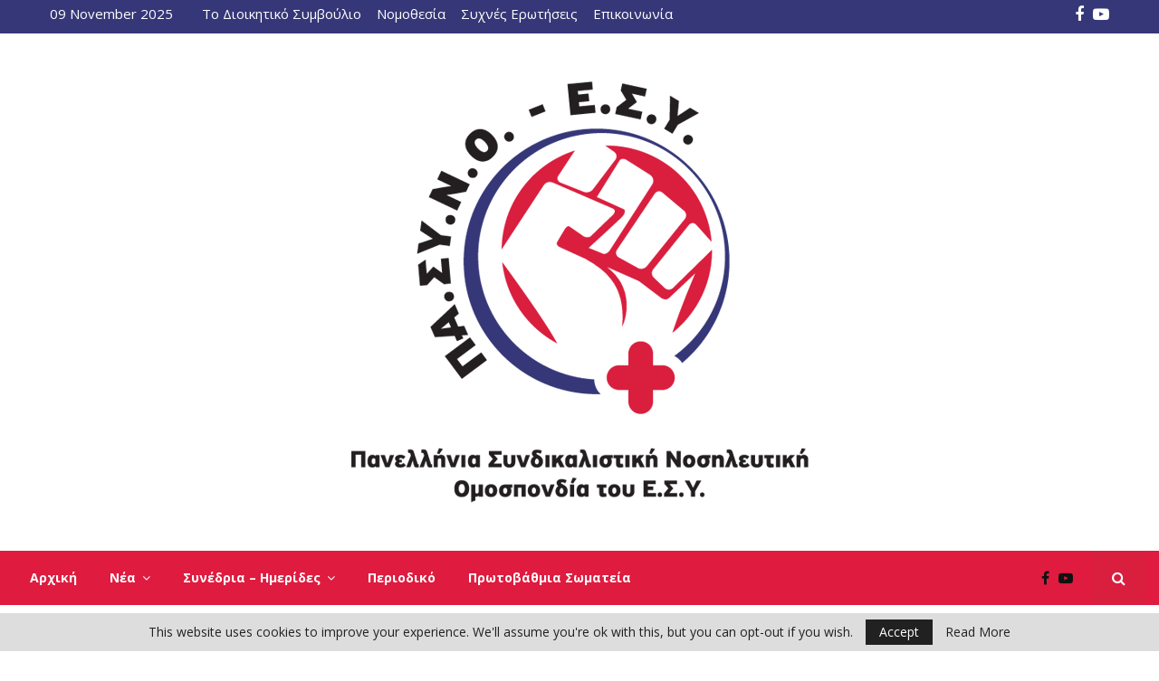

--- FILE ---
content_type: text/html; charset=UTF-8
request_url: https://www.pasyno.gr/%C2%AB%CE%BC%CE%BF%CF%81%CE%B9%CE%BF%CE%B4%CF%8C%CF%84%CE%B7%CF%83%CE%B7-%CE%BC%CE%B5%CF%84%CE%B1%CF%80%CF%84%CF%85%CF%87%CE%B9%CE%B1%CE%BA%CF%8E%CE%BD-%E2%80%93-%CE%B1%CF%80%CE%AC%CE%BD%CF%84%CE%B7/
body_size: 26595
content:
<!DOCTYPE html>
<html lang="en-US">
<head>
<meta name="google-site-verification" content="NYOdALKSB8hJ_7R_0x3ffh1DOTO3nEFcByLrozN40OM" />
	<meta charset="UTF-8">
		<meta name="viewport" content="width=device-width, initial-scale=1">
		<link rel="profile" href="http://gmpg.org/xfn/11">
	<meta name='robots' content='index, follow, max-image-preview:large, max-snippet:-1, max-video-preview:-1' />
	<style>img:is([sizes="auto" i], [sizes^="auto," i]) { contain-intrinsic-size: 3000px 1500px }</style>
	
	<!-- This site is optimized with the Yoast SEO plugin v26.3 - https://yoast.com/wordpress/plugins/seo/ -->
	<title>«Μοριοδότηση Μεταπτυχιακών – Απάντηση στο Έγγραφο της ΠΑ.Σ.Ο.ΝΟ.Π.» - Πανελλήνια Συνδικαλιστική Νοσηλευτική Ομοσπονδία ΕΣΥ</title>
	<link rel="canonical" href="https://www.pasyno.gr/«μοριοδότηση-μεταπτυχιακών-–-απάντη/" />
	<meta property="og:locale" content="en_US" />
	<meta property="og:type" content="article" />
	<meta property="og:title" content="«Μοριοδότηση Μεταπτυχιακών – Απάντηση στο Έγγραφο της ΠΑ.Σ.Ο.ΝΟ.Π.» - Πανελλήνια Συνδικαλιστική Νοσηλευτική Ομοσπονδία ΕΣΥ" />
	<meta property="og:description" content="Ενόψει του υπ’αριθμ.πρωτ. 406/09-03-2011 –προδήλως ανακριβούς- εγγράφου της Εκτελεστικής Επιτροπής της Πανελλήνιας Συνδικαλιστικής Ομοσπονδίας Νοσηλευτικού Προσωπικού (ΠΑΣΟΝΟΠ) επισημαίνονται τα ακόλουθα : Το σύστημα επιλογής προϊσταμένων των οργανικών μονάδων με αντικειμενικά και αξιοκρατικά κριτήρια, δηλαδή η διαδικασία των κρίσεων των δημοσίων υπαλλήλων, προσδιορίζεται από τις ειδικές διατάξεις των άρθρων 84, 85..." />
	<meta property="og:url" content="https://www.pasyno.gr/«μοριοδότηση-μεταπτυχιακών-–-απάντη/" />
	<meta property="og:site_name" content="Πανελλήνια Συνδικαλιστική Νοσηλευτική Ομοσπονδία ΕΣΥ" />
	<meta property="article:published_time" content="2011-03-16T12:55:05+00:00" />
	<meta property="og:image" content="https://www.pasyno.gr/wp-content/uploads/2011/03/moriodotisi_metaptixiakwn.jpg" />
	<meta property="og:image:width" content="200" />
	<meta property="og:image:height" content="276" />
	<meta property="og:image:type" content="image/jpeg" />
	<meta name="author" content="kouf" />
	<meta name="twitter:card" content="summary_large_image" />
	<meta name="twitter:label1" content="Written by" />
	<meta name="twitter:data1" content="kouf" />
	<script type="application/ld+json" class="yoast-schema-graph">{"@context":"https://schema.org","@graph":[{"@type":"Article","@id":"https://www.pasyno.gr/%c2%ab%ce%bc%ce%bf%cf%81%ce%b9%ce%bf%ce%b4%cf%8c%cf%84%ce%b7%cf%83%ce%b7-%ce%bc%ce%b5%cf%84%ce%b1%cf%80%cf%84%cf%85%cf%87%ce%b9%ce%b1%ce%ba%cf%8e%ce%bd-%e2%80%93-%ce%b1%cf%80%ce%ac%ce%bd%cf%84%ce%b7/#article","isPartOf":{"@id":"https://www.pasyno.gr/%c2%ab%ce%bc%ce%bf%cf%81%ce%b9%ce%bf%ce%b4%cf%8c%cf%84%ce%b7%cf%83%ce%b7-%ce%bc%ce%b5%cf%84%ce%b1%cf%80%cf%84%cf%85%cf%87%ce%b9%ce%b1%ce%ba%cf%8e%ce%bd-%e2%80%93-%ce%b1%cf%80%ce%ac%ce%bd%cf%84%ce%b7/"},"author":{"name":"kouf","@id":"https://www.pasyno.gr/#/schema/person/f4ae13ceb4b8ba39ecbdb244f883b517"},"headline":"«Μοριοδότηση Μεταπτυχιακών – Απάντηση στο Έγγραφο της ΠΑ.Σ.Ο.ΝΟ.Π.»","datePublished":"2011-03-16T12:55:05+00:00","mainEntityOfPage":{"@id":"https://www.pasyno.gr/%c2%ab%ce%bc%ce%bf%cf%81%ce%b9%ce%bf%ce%b4%cf%8c%cf%84%ce%b7%cf%83%ce%b7-%ce%bc%ce%b5%cf%84%ce%b1%cf%80%cf%84%cf%85%cf%87%ce%b9%ce%b1%ce%ba%cf%8e%ce%bd-%e2%80%93-%ce%b1%cf%80%ce%ac%ce%bd%cf%84%ce%b7/"},"wordCount":11,"publisher":{"@id":"https://www.pasyno.gr/#organization"},"image":{"@id":"https://www.pasyno.gr/%c2%ab%ce%bc%ce%bf%cf%81%ce%b9%ce%bf%ce%b4%cf%8c%cf%84%ce%b7%cf%83%ce%b7-%ce%bc%ce%b5%cf%84%ce%b1%cf%80%cf%84%cf%85%cf%87%ce%b9%ce%b1%ce%ba%cf%8e%ce%bd-%e2%80%93-%ce%b1%cf%80%ce%ac%ce%bd%cf%84%ce%b7/#primaryimage"},"thumbnailUrl":"https://www.pasyno.gr/wp-content/uploads/2011/03/moriodotisi_metaptixiakwn.jpg","articleSection":["Ανακοινώσεις"],"inLanguage":"en-US"},{"@type":"WebPage","@id":"https://www.pasyno.gr/%c2%ab%ce%bc%ce%bf%cf%81%ce%b9%ce%bf%ce%b4%cf%8c%cf%84%ce%b7%cf%83%ce%b7-%ce%bc%ce%b5%cf%84%ce%b1%cf%80%cf%84%cf%85%cf%87%ce%b9%ce%b1%ce%ba%cf%8e%ce%bd-%e2%80%93-%ce%b1%cf%80%ce%ac%ce%bd%cf%84%ce%b7/","url":"https://www.pasyno.gr/%c2%ab%ce%bc%ce%bf%cf%81%ce%b9%ce%bf%ce%b4%cf%8c%cf%84%ce%b7%cf%83%ce%b7-%ce%bc%ce%b5%cf%84%ce%b1%cf%80%cf%84%cf%85%cf%87%ce%b9%ce%b1%ce%ba%cf%8e%ce%bd-%e2%80%93-%ce%b1%cf%80%ce%ac%ce%bd%cf%84%ce%b7/","name":"«Μοριοδότηση Μεταπτυχιακών – Απάντηση στο Έγγραφο της ΠΑ.Σ.Ο.ΝΟ.Π.» - Πανελλήνια Συνδικαλιστική Νοσηλευτική Ομοσπονδία ΕΣΥ","isPartOf":{"@id":"https://www.pasyno.gr/#website"},"primaryImageOfPage":{"@id":"https://www.pasyno.gr/%c2%ab%ce%bc%ce%bf%cf%81%ce%b9%ce%bf%ce%b4%cf%8c%cf%84%ce%b7%cf%83%ce%b7-%ce%bc%ce%b5%cf%84%ce%b1%cf%80%cf%84%cf%85%cf%87%ce%b9%ce%b1%ce%ba%cf%8e%ce%bd-%e2%80%93-%ce%b1%cf%80%ce%ac%ce%bd%cf%84%ce%b7/#primaryimage"},"image":{"@id":"https://www.pasyno.gr/%c2%ab%ce%bc%ce%bf%cf%81%ce%b9%ce%bf%ce%b4%cf%8c%cf%84%ce%b7%cf%83%ce%b7-%ce%bc%ce%b5%cf%84%ce%b1%cf%80%cf%84%cf%85%cf%87%ce%b9%ce%b1%ce%ba%cf%8e%ce%bd-%e2%80%93-%ce%b1%cf%80%ce%ac%ce%bd%cf%84%ce%b7/#primaryimage"},"thumbnailUrl":"https://www.pasyno.gr/wp-content/uploads/2011/03/moriodotisi_metaptixiakwn.jpg","datePublished":"2011-03-16T12:55:05+00:00","breadcrumb":{"@id":"https://www.pasyno.gr/%c2%ab%ce%bc%ce%bf%cf%81%ce%b9%ce%bf%ce%b4%cf%8c%cf%84%ce%b7%cf%83%ce%b7-%ce%bc%ce%b5%cf%84%ce%b1%cf%80%cf%84%cf%85%cf%87%ce%b9%ce%b1%ce%ba%cf%8e%ce%bd-%e2%80%93-%ce%b1%cf%80%ce%ac%ce%bd%cf%84%ce%b7/#breadcrumb"},"inLanguage":"en-US","potentialAction":[{"@type":"ReadAction","target":["https://www.pasyno.gr/%c2%ab%ce%bc%ce%bf%cf%81%ce%b9%ce%bf%ce%b4%cf%8c%cf%84%ce%b7%cf%83%ce%b7-%ce%bc%ce%b5%cf%84%ce%b1%cf%80%cf%84%cf%85%cf%87%ce%b9%ce%b1%ce%ba%cf%8e%ce%bd-%e2%80%93-%ce%b1%cf%80%ce%ac%ce%bd%cf%84%ce%b7/"]}]},{"@type":"ImageObject","inLanguage":"en-US","@id":"https://www.pasyno.gr/%c2%ab%ce%bc%ce%bf%cf%81%ce%b9%ce%bf%ce%b4%cf%8c%cf%84%ce%b7%cf%83%ce%b7-%ce%bc%ce%b5%cf%84%ce%b1%cf%80%cf%84%cf%85%cf%87%ce%b9%ce%b1%ce%ba%cf%8e%ce%bd-%e2%80%93-%ce%b1%cf%80%ce%ac%ce%bd%cf%84%ce%b7/#primaryimage","url":"https://www.pasyno.gr/wp-content/uploads/2011/03/moriodotisi_metaptixiakwn.jpg","contentUrl":"https://www.pasyno.gr/wp-content/uploads/2011/03/moriodotisi_metaptixiakwn.jpg","width":"200","height":"276"},{"@type":"BreadcrumbList","@id":"https://www.pasyno.gr/%c2%ab%ce%bc%ce%bf%cf%81%ce%b9%ce%bf%ce%b4%cf%8c%cf%84%ce%b7%cf%83%ce%b7-%ce%bc%ce%b5%cf%84%ce%b1%cf%80%cf%84%cf%85%cf%87%ce%b9%ce%b1%ce%ba%cf%8e%ce%bd-%e2%80%93-%ce%b1%cf%80%ce%ac%ce%bd%cf%84%ce%b7/#breadcrumb","itemListElement":[{"@type":"ListItem","position":1,"name":"Home","item":"https://www.pasyno.gr/"},{"@type":"ListItem","position":2,"name":"«Μοριοδότηση Μεταπτυχιακών – Απάντηση στο Έγγραφο της ΠΑ.Σ.Ο.ΝΟ.Π.»"}]},{"@type":"WebSite","@id":"https://www.pasyno.gr/#website","url":"https://www.pasyno.gr/","name":"Πανελλήνια Συνδικαλιστική Νοσηλευτική Ομοσπονδία ΕΣΥ","description":"","publisher":{"@id":"https://www.pasyno.gr/#organization"},"potentialAction":[{"@type":"SearchAction","target":{"@type":"EntryPoint","urlTemplate":"https://www.pasyno.gr/?s={search_term_string}"},"query-input":{"@type":"PropertyValueSpecification","valueRequired":true,"valueName":"search_term_string"}}],"inLanguage":"en-US"},{"@type":"Organization","@id":"https://www.pasyno.gr/#organization","name":"Πανελλήνια Συνδικαλιστική Νοσηλευτική Ομοσπονδία ΕΣΥ","url":"https://www.pasyno.gr/","logo":{"@type":"ImageObject","inLanguage":"en-US","@id":"https://www.pasyno.gr/#/schema/logo/image/","url":"https://www.pasyno.gr/wp-content/uploads/2021/12/pasyno-social.jpg","contentUrl":"https://www.pasyno.gr/wp-content/uploads/2021/12/pasyno-social.jpg","width":1230,"height":630,"caption":"Πανελλήνια Συνδικαλιστική Νοσηλευτική Ομοσπονδία ΕΣΥ"},"image":{"@id":"https://www.pasyno.gr/#/schema/logo/image/"}},{"@type":"Person","@id":"https://www.pasyno.gr/#/schema/person/f4ae13ceb4b8ba39ecbdb244f883b517","name":"kouf"}]}</script>
	<!-- / Yoast SEO plugin. -->


<link rel='dns-prefetch' href='//fonts.googleapis.com' />
<link rel="alternate" type="application/rss+xml" title="Πανελλήνια Συνδικαλιστική Νοσηλευτική Ομοσπονδία ΕΣΥ &raquo; Feed" href="https://www.pasyno.gr/feed/" />
<link rel="alternate" type="application/rss+xml" title="Πανελλήνια Συνδικαλιστική Νοσηλευτική Ομοσπονδία ΕΣΥ &raquo; Comments Feed" href="https://www.pasyno.gr/comments/feed/" />
<script type="text/javascript">
/* <![CDATA[ */
window._wpemojiSettings = {"baseUrl":"https:\/\/s.w.org\/images\/core\/emoji\/16.0.1\/72x72\/","ext":".png","svgUrl":"https:\/\/s.w.org\/images\/core\/emoji\/16.0.1\/svg\/","svgExt":".svg","source":{"concatemoji":"https:\/\/www.pasyno.gr\/wp-includes\/js\/wp-emoji-release.min.js?ver=6.8.3"}};
/*! This file is auto-generated */
!function(s,n){var o,i,e;function c(e){try{var t={supportTests:e,timestamp:(new Date).valueOf()};sessionStorage.setItem(o,JSON.stringify(t))}catch(e){}}function p(e,t,n){e.clearRect(0,0,e.canvas.width,e.canvas.height),e.fillText(t,0,0);var t=new Uint32Array(e.getImageData(0,0,e.canvas.width,e.canvas.height).data),a=(e.clearRect(0,0,e.canvas.width,e.canvas.height),e.fillText(n,0,0),new Uint32Array(e.getImageData(0,0,e.canvas.width,e.canvas.height).data));return t.every(function(e,t){return e===a[t]})}function u(e,t){e.clearRect(0,0,e.canvas.width,e.canvas.height),e.fillText(t,0,0);for(var n=e.getImageData(16,16,1,1),a=0;a<n.data.length;a++)if(0!==n.data[a])return!1;return!0}function f(e,t,n,a){switch(t){case"flag":return n(e,"\ud83c\udff3\ufe0f\u200d\u26a7\ufe0f","\ud83c\udff3\ufe0f\u200b\u26a7\ufe0f")?!1:!n(e,"\ud83c\udde8\ud83c\uddf6","\ud83c\udde8\u200b\ud83c\uddf6")&&!n(e,"\ud83c\udff4\udb40\udc67\udb40\udc62\udb40\udc65\udb40\udc6e\udb40\udc67\udb40\udc7f","\ud83c\udff4\u200b\udb40\udc67\u200b\udb40\udc62\u200b\udb40\udc65\u200b\udb40\udc6e\u200b\udb40\udc67\u200b\udb40\udc7f");case"emoji":return!a(e,"\ud83e\udedf")}return!1}function g(e,t,n,a){var r="undefined"!=typeof WorkerGlobalScope&&self instanceof WorkerGlobalScope?new OffscreenCanvas(300,150):s.createElement("canvas"),o=r.getContext("2d",{willReadFrequently:!0}),i=(o.textBaseline="top",o.font="600 32px Arial",{});return e.forEach(function(e){i[e]=t(o,e,n,a)}),i}function t(e){var t=s.createElement("script");t.src=e,t.defer=!0,s.head.appendChild(t)}"undefined"!=typeof Promise&&(o="wpEmojiSettingsSupports",i=["flag","emoji"],n.supports={everything:!0,everythingExceptFlag:!0},e=new Promise(function(e){s.addEventListener("DOMContentLoaded",e,{once:!0})}),new Promise(function(t){var n=function(){try{var e=JSON.parse(sessionStorage.getItem(o));if("object"==typeof e&&"number"==typeof e.timestamp&&(new Date).valueOf()<e.timestamp+604800&&"object"==typeof e.supportTests)return e.supportTests}catch(e){}return null}();if(!n){if("undefined"!=typeof Worker&&"undefined"!=typeof OffscreenCanvas&&"undefined"!=typeof URL&&URL.createObjectURL&&"undefined"!=typeof Blob)try{var e="postMessage("+g.toString()+"("+[JSON.stringify(i),f.toString(),p.toString(),u.toString()].join(",")+"));",a=new Blob([e],{type:"text/javascript"}),r=new Worker(URL.createObjectURL(a),{name:"wpTestEmojiSupports"});return void(r.onmessage=function(e){c(n=e.data),r.terminate(),t(n)})}catch(e){}c(n=g(i,f,p,u))}t(n)}).then(function(e){for(var t in e)n.supports[t]=e[t],n.supports.everything=n.supports.everything&&n.supports[t],"flag"!==t&&(n.supports.everythingExceptFlag=n.supports.everythingExceptFlag&&n.supports[t]);n.supports.everythingExceptFlag=n.supports.everythingExceptFlag&&!n.supports.flag,n.DOMReady=!1,n.readyCallback=function(){n.DOMReady=!0}}).then(function(){return e}).then(function(){var e;n.supports.everything||(n.readyCallback(),(e=n.source||{}).concatemoji?t(e.concatemoji):e.wpemoji&&e.twemoji&&(t(e.twemoji),t(e.wpemoji)))}))}((window,document),window._wpemojiSettings);
/* ]]> */
</script>
<style id='wp-emoji-styles-inline-css' type='text/css'>

	img.wp-smiley, img.emoji {
		display: inline !important;
		border: none !important;
		box-shadow: none !important;
		height: 1em !important;
		width: 1em !important;
		margin: 0 0.07em !important;
		vertical-align: -0.1em !important;
		background: none !important;
		padding: 0 !important;
	}
</style>
<link rel='stylesheet' id='wp-block-library-css' href='https://www.pasyno.gr/wp-includes/css/dist/block-library/style.min.css?ver=6.8.3' type='text/css' media='all' />
<style id='wp-block-library-theme-inline-css' type='text/css'>
.wp-block-audio :where(figcaption){color:#555;font-size:13px;text-align:center}.is-dark-theme .wp-block-audio :where(figcaption){color:#ffffffa6}.wp-block-audio{margin:0 0 1em}.wp-block-code{border:1px solid #ccc;border-radius:4px;font-family:Menlo,Consolas,monaco,monospace;padding:.8em 1em}.wp-block-embed :where(figcaption){color:#555;font-size:13px;text-align:center}.is-dark-theme .wp-block-embed :where(figcaption){color:#ffffffa6}.wp-block-embed{margin:0 0 1em}.blocks-gallery-caption{color:#555;font-size:13px;text-align:center}.is-dark-theme .blocks-gallery-caption{color:#ffffffa6}:root :where(.wp-block-image figcaption){color:#555;font-size:13px;text-align:center}.is-dark-theme :root :where(.wp-block-image figcaption){color:#ffffffa6}.wp-block-image{margin:0 0 1em}.wp-block-pullquote{border-bottom:4px solid;border-top:4px solid;color:currentColor;margin-bottom:1.75em}.wp-block-pullquote cite,.wp-block-pullquote footer,.wp-block-pullquote__citation{color:currentColor;font-size:.8125em;font-style:normal;text-transform:uppercase}.wp-block-quote{border-left:.25em solid;margin:0 0 1.75em;padding-left:1em}.wp-block-quote cite,.wp-block-quote footer{color:currentColor;font-size:.8125em;font-style:normal;position:relative}.wp-block-quote:where(.has-text-align-right){border-left:none;border-right:.25em solid;padding-left:0;padding-right:1em}.wp-block-quote:where(.has-text-align-center){border:none;padding-left:0}.wp-block-quote.is-large,.wp-block-quote.is-style-large,.wp-block-quote:where(.is-style-plain){border:none}.wp-block-search .wp-block-search__label{font-weight:700}.wp-block-search__button{border:1px solid #ccc;padding:.375em .625em}:where(.wp-block-group.has-background){padding:1.25em 2.375em}.wp-block-separator.has-css-opacity{opacity:.4}.wp-block-separator{border:none;border-bottom:2px solid;margin-left:auto;margin-right:auto}.wp-block-separator.has-alpha-channel-opacity{opacity:1}.wp-block-separator:not(.is-style-wide):not(.is-style-dots){width:100px}.wp-block-separator.has-background:not(.is-style-dots){border-bottom:none;height:1px}.wp-block-separator.has-background:not(.is-style-wide):not(.is-style-dots){height:2px}.wp-block-table{margin:0 0 1em}.wp-block-table td,.wp-block-table th{word-break:normal}.wp-block-table :where(figcaption){color:#555;font-size:13px;text-align:center}.is-dark-theme .wp-block-table :where(figcaption){color:#ffffffa6}.wp-block-video :where(figcaption){color:#555;font-size:13px;text-align:center}.is-dark-theme .wp-block-video :where(figcaption){color:#ffffffa6}.wp-block-video{margin:0 0 1em}:root :where(.wp-block-template-part.has-background){margin-bottom:0;margin-top:0;padding:1.25em 2.375em}
</style>
<style id='classic-theme-styles-inline-css' type='text/css'>
/*! This file is auto-generated */
.wp-block-button__link{color:#fff;background-color:#32373c;border-radius:9999px;box-shadow:none;text-decoration:none;padding:calc(.667em + 2px) calc(1.333em + 2px);font-size:1.125em}.wp-block-file__button{background:#32373c;color:#fff;text-decoration:none}
</style>
<style id='pdfemb-pdf-embedder-viewer-style-inline-css' type='text/css'>
.wp-block-pdfemb-pdf-embedder-viewer{max-width:none}

</style>
<style id='global-styles-inline-css' type='text/css'>
:root{--wp--preset--aspect-ratio--square: 1;--wp--preset--aspect-ratio--4-3: 4/3;--wp--preset--aspect-ratio--3-4: 3/4;--wp--preset--aspect-ratio--3-2: 3/2;--wp--preset--aspect-ratio--2-3: 2/3;--wp--preset--aspect-ratio--16-9: 16/9;--wp--preset--aspect-ratio--9-16: 9/16;--wp--preset--color--black: #000000;--wp--preset--color--cyan-bluish-gray: #abb8c3;--wp--preset--color--white: #ffffff;--wp--preset--color--pale-pink: #f78da7;--wp--preset--color--vivid-red: #cf2e2e;--wp--preset--color--luminous-vivid-orange: #ff6900;--wp--preset--color--luminous-vivid-amber: #fcb900;--wp--preset--color--light-green-cyan: #7bdcb5;--wp--preset--color--vivid-green-cyan: #00d084;--wp--preset--color--pale-cyan-blue: #8ed1fc;--wp--preset--color--vivid-cyan-blue: #0693e3;--wp--preset--color--vivid-purple: #9b51e0;--wp--preset--gradient--vivid-cyan-blue-to-vivid-purple: linear-gradient(135deg,rgba(6,147,227,1) 0%,rgb(155,81,224) 100%);--wp--preset--gradient--light-green-cyan-to-vivid-green-cyan: linear-gradient(135deg,rgb(122,220,180) 0%,rgb(0,208,130) 100%);--wp--preset--gradient--luminous-vivid-amber-to-luminous-vivid-orange: linear-gradient(135deg,rgba(252,185,0,1) 0%,rgba(255,105,0,1) 100%);--wp--preset--gradient--luminous-vivid-orange-to-vivid-red: linear-gradient(135deg,rgba(255,105,0,1) 0%,rgb(207,46,46) 100%);--wp--preset--gradient--very-light-gray-to-cyan-bluish-gray: linear-gradient(135deg,rgb(238,238,238) 0%,rgb(169,184,195) 100%);--wp--preset--gradient--cool-to-warm-spectrum: linear-gradient(135deg,rgb(74,234,220) 0%,rgb(151,120,209) 20%,rgb(207,42,186) 40%,rgb(238,44,130) 60%,rgb(251,105,98) 80%,rgb(254,248,76) 100%);--wp--preset--gradient--blush-light-purple: linear-gradient(135deg,rgb(255,206,236) 0%,rgb(152,150,240) 100%);--wp--preset--gradient--blush-bordeaux: linear-gradient(135deg,rgb(254,205,165) 0%,rgb(254,45,45) 50%,rgb(107,0,62) 100%);--wp--preset--gradient--luminous-dusk: linear-gradient(135deg,rgb(255,203,112) 0%,rgb(199,81,192) 50%,rgb(65,88,208) 100%);--wp--preset--gradient--pale-ocean: linear-gradient(135deg,rgb(255,245,203) 0%,rgb(182,227,212) 50%,rgb(51,167,181) 100%);--wp--preset--gradient--electric-grass: linear-gradient(135deg,rgb(202,248,128) 0%,rgb(113,206,126) 100%);--wp--preset--gradient--midnight: linear-gradient(135deg,rgb(2,3,129) 0%,rgb(40,116,252) 100%);--wp--preset--font-size--small: 14px;--wp--preset--font-size--medium: 20px;--wp--preset--font-size--large: 32px;--wp--preset--font-size--x-large: 42px;--wp--preset--font-size--normal: 16px;--wp--preset--font-size--huge: 42px;--wp--preset--spacing--20: 0.44rem;--wp--preset--spacing--30: 0.67rem;--wp--preset--spacing--40: 1rem;--wp--preset--spacing--50: 1.5rem;--wp--preset--spacing--60: 2.25rem;--wp--preset--spacing--70: 3.38rem;--wp--preset--spacing--80: 5.06rem;--wp--preset--shadow--natural: 6px 6px 9px rgba(0, 0, 0, 0.2);--wp--preset--shadow--deep: 12px 12px 50px rgba(0, 0, 0, 0.4);--wp--preset--shadow--sharp: 6px 6px 0px rgba(0, 0, 0, 0.2);--wp--preset--shadow--outlined: 6px 6px 0px -3px rgba(255, 255, 255, 1), 6px 6px rgba(0, 0, 0, 1);--wp--preset--shadow--crisp: 6px 6px 0px rgba(0, 0, 0, 1);}:where(.is-layout-flex){gap: 0.5em;}:where(.is-layout-grid){gap: 0.5em;}body .is-layout-flex{display: flex;}.is-layout-flex{flex-wrap: wrap;align-items: center;}.is-layout-flex > :is(*, div){margin: 0;}body .is-layout-grid{display: grid;}.is-layout-grid > :is(*, div){margin: 0;}:where(.wp-block-columns.is-layout-flex){gap: 2em;}:where(.wp-block-columns.is-layout-grid){gap: 2em;}:where(.wp-block-post-template.is-layout-flex){gap: 1.25em;}:where(.wp-block-post-template.is-layout-grid){gap: 1.25em;}.has-black-color{color: var(--wp--preset--color--black) !important;}.has-cyan-bluish-gray-color{color: var(--wp--preset--color--cyan-bluish-gray) !important;}.has-white-color{color: var(--wp--preset--color--white) !important;}.has-pale-pink-color{color: var(--wp--preset--color--pale-pink) !important;}.has-vivid-red-color{color: var(--wp--preset--color--vivid-red) !important;}.has-luminous-vivid-orange-color{color: var(--wp--preset--color--luminous-vivid-orange) !important;}.has-luminous-vivid-amber-color{color: var(--wp--preset--color--luminous-vivid-amber) !important;}.has-light-green-cyan-color{color: var(--wp--preset--color--light-green-cyan) !important;}.has-vivid-green-cyan-color{color: var(--wp--preset--color--vivid-green-cyan) !important;}.has-pale-cyan-blue-color{color: var(--wp--preset--color--pale-cyan-blue) !important;}.has-vivid-cyan-blue-color{color: var(--wp--preset--color--vivid-cyan-blue) !important;}.has-vivid-purple-color{color: var(--wp--preset--color--vivid-purple) !important;}.has-black-background-color{background-color: var(--wp--preset--color--black) !important;}.has-cyan-bluish-gray-background-color{background-color: var(--wp--preset--color--cyan-bluish-gray) !important;}.has-white-background-color{background-color: var(--wp--preset--color--white) !important;}.has-pale-pink-background-color{background-color: var(--wp--preset--color--pale-pink) !important;}.has-vivid-red-background-color{background-color: var(--wp--preset--color--vivid-red) !important;}.has-luminous-vivid-orange-background-color{background-color: var(--wp--preset--color--luminous-vivid-orange) !important;}.has-luminous-vivid-amber-background-color{background-color: var(--wp--preset--color--luminous-vivid-amber) !important;}.has-light-green-cyan-background-color{background-color: var(--wp--preset--color--light-green-cyan) !important;}.has-vivid-green-cyan-background-color{background-color: var(--wp--preset--color--vivid-green-cyan) !important;}.has-pale-cyan-blue-background-color{background-color: var(--wp--preset--color--pale-cyan-blue) !important;}.has-vivid-cyan-blue-background-color{background-color: var(--wp--preset--color--vivid-cyan-blue) !important;}.has-vivid-purple-background-color{background-color: var(--wp--preset--color--vivid-purple) !important;}.has-black-border-color{border-color: var(--wp--preset--color--black) !important;}.has-cyan-bluish-gray-border-color{border-color: var(--wp--preset--color--cyan-bluish-gray) !important;}.has-white-border-color{border-color: var(--wp--preset--color--white) !important;}.has-pale-pink-border-color{border-color: var(--wp--preset--color--pale-pink) !important;}.has-vivid-red-border-color{border-color: var(--wp--preset--color--vivid-red) !important;}.has-luminous-vivid-orange-border-color{border-color: var(--wp--preset--color--luminous-vivid-orange) !important;}.has-luminous-vivid-amber-border-color{border-color: var(--wp--preset--color--luminous-vivid-amber) !important;}.has-light-green-cyan-border-color{border-color: var(--wp--preset--color--light-green-cyan) !important;}.has-vivid-green-cyan-border-color{border-color: var(--wp--preset--color--vivid-green-cyan) !important;}.has-pale-cyan-blue-border-color{border-color: var(--wp--preset--color--pale-cyan-blue) !important;}.has-vivid-cyan-blue-border-color{border-color: var(--wp--preset--color--vivid-cyan-blue) !important;}.has-vivid-purple-border-color{border-color: var(--wp--preset--color--vivid-purple) !important;}.has-vivid-cyan-blue-to-vivid-purple-gradient-background{background: var(--wp--preset--gradient--vivid-cyan-blue-to-vivid-purple) !important;}.has-light-green-cyan-to-vivid-green-cyan-gradient-background{background: var(--wp--preset--gradient--light-green-cyan-to-vivid-green-cyan) !important;}.has-luminous-vivid-amber-to-luminous-vivid-orange-gradient-background{background: var(--wp--preset--gradient--luminous-vivid-amber-to-luminous-vivid-orange) !important;}.has-luminous-vivid-orange-to-vivid-red-gradient-background{background: var(--wp--preset--gradient--luminous-vivid-orange-to-vivid-red) !important;}.has-very-light-gray-to-cyan-bluish-gray-gradient-background{background: var(--wp--preset--gradient--very-light-gray-to-cyan-bluish-gray) !important;}.has-cool-to-warm-spectrum-gradient-background{background: var(--wp--preset--gradient--cool-to-warm-spectrum) !important;}.has-blush-light-purple-gradient-background{background: var(--wp--preset--gradient--blush-light-purple) !important;}.has-blush-bordeaux-gradient-background{background: var(--wp--preset--gradient--blush-bordeaux) !important;}.has-luminous-dusk-gradient-background{background: var(--wp--preset--gradient--luminous-dusk) !important;}.has-pale-ocean-gradient-background{background: var(--wp--preset--gradient--pale-ocean) !important;}.has-electric-grass-gradient-background{background: var(--wp--preset--gradient--electric-grass) !important;}.has-midnight-gradient-background{background: var(--wp--preset--gradient--midnight) !important;}.has-small-font-size{font-size: var(--wp--preset--font-size--small) !important;}.has-medium-font-size{font-size: var(--wp--preset--font-size--medium) !important;}.has-large-font-size{font-size: var(--wp--preset--font-size--large) !important;}.has-x-large-font-size{font-size: var(--wp--preset--font-size--x-large) !important;}
:where(.wp-block-post-template.is-layout-flex){gap: 1.25em;}:where(.wp-block-post-template.is-layout-grid){gap: 1.25em;}
:where(.wp-block-columns.is-layout-flex){gap: 2em;}:where(.wp-block-columns.is-layout-grid){gap: 2em;}
:root :where(.wp-block-pullquote){font-size: 1.5em;line-height: 1.6;}
</style>
<link rel='stylesheet' id='contact-form-7-css' href='https://www.pasyno.gr/wp-content/plugins/contact-form-7/includes/css/styles.css?ver=6.1.3' type='text/css' media='all' />
<link rel='stylesheet' id='pencisc-css' href='https://www.pasyno.gr/wp-content/plugins/penci-framework/assets/css/single-shortcode.css?ver=6.8.3' type='text/css' media='all' />
<link rel='stylesheet' id='penci-font-awesome-css' href='https://www.pasyno.gr/wp-content/themes/pasyno/css/font-awesome.min.css?ver=4.5.2' type='text/css' media='all' />
<link rel='stylesheet' id='penci-fonts-css' href='//fonts.googleapis.com/css?family=Roboto%3A300%2C300italic%2C400%2C400italic%2C500%2C500italic%2C700%2C700italic%2C800%2C800italic%7CMukta+Vaani%3A300%2C300italic%2C400%2C400italic%2C500%2C500italic%2C700%2C700italic%2C800%2C800italic%7COswald%3A300%2C300italic%2C400%2C400italic%2C500%2C500italic%2C700%2C700italic%2C800%2C800italic%7CTeko%3A300%2C300italic%2C400%2C400italic%2C500%2C500italic%2C700%2C700italic%2C800%2C800italic%7COpen+Sans%3A300%2C300italic%2C400%2C400italic%2C500%2C500italic%2C700%2C700italic%2C800%2C800italic%3A300%2C300italic%2C400%2C400italic%2C500%2C500italic%2C700%2C700italic%2C800%2C800italic%26subset%3Dcyrillic%2Ccyrillic-ext%2Cgreek%2Cgreek-ext%2Clatin-ext' type='text/css' media='all' />
<link rel='stylesheet' id='penci-style-css' href='https://www.pasyno.gr/wp-content/themes/pasyno/style.css?ver=6.6.1' type='text/css' media='all' />
<style id='penci-style-inline-css' type='text/css'>
.penci-block-vc.style-title-13:not(.footer-widget).style-title-center .penci-block-heading {border-right: 10px solid transparent; border-left: 10px solid transparent; }.site-branding h1, .site-branding h2 {margin: 0;}.penci-schema-markup { display: none !important; }.penci-entry-media .twitter-video { max-width: none !important; margin: 0 !important; }.penci-entry-media .fb-video { margin-bottom: 0; }.penci-entry-media .post-format-meta > iframe { vertical-align: top; }.penci-single-style-6 .penci-entry-media-top.penci-video-format-dailymotion:after, .penci-single-style-6 .penci-entry-media-top.penci-video-format-facebook:after, .penci-single-style-6 .penci-entry-media-top.penci-video-format-vimeo:after, .penci-single-style-6 .penci-entry-media-top.penci-video-format-twitter:after, .penci-single-style-7 .penci-entry-media-top.penci-video-format-dailymotion:after, .penci-single-style-7 .penci-entry-media-top.penci-video-format-facebook:after, .penci-single-style-7 .penci-entry-media-top.penci-video-format-vimeo:after, .penci-single-style-7 .penci-entry-media-top.penci-video-format-twitter:after { content: none; } .penci-single-style-5 .penci-entry-media.penci-video-format-dailymotion:after, .penci-single-style-5 .penci-entry-media.penci-video-format-facebook:after, .penci-single-style-5 .penci-entry-media.penci-video-format-vimeo:after, .penci-single-style-5 .penci-entry-media.penci-video-format-twitter:after { content: none; }@media screen and (max-width: 960px) { .penci-insta-thumb ul.thumbnails.penci_col_5 li, .penci-insta-thumb ul.thumbnails.penci_col_6 li { width: 33.33% !important; } .penci-insta-thumb ul.thumbnails.penci_col_7 li, .penci-insta-thumb ul.thumbnails.penci_col_8 li, .penci-insta-thumb ul.thumbnails.penci_col_9 li, .penci-insta-thumb ul.thumbnails.penci_col_10 li { width: 25% !important; } }.site-header.header--s12 .penci-menu-toggle-wapper,.site-header.header--s12 .header__social-search { flex: 1; }.site-header.header--s5 .site-branding {  padding-right: 0;margin-right: 40px; }.penci-block_37 .penci_post-meta { padding-top: 8px; }.penci-block_37 .penci-post-excerpt + .penci_post-meta { padding-top: 0; }.penci-hide-text-votes { display: none; }.penci-usewr-review {  border-top: 1px solid #ececec; }.penci-review-score {top: 5px; position: relative; }.penci-social-counter.penci-social-counter--style-3 .penci-social__empty a, .penci-social-counter.penci-social-counter--style-4 .penci-social__empty a, .penci-social-counter.penci-social-counter--style-5 .penci-social__empty a, .penci-social-counter.penci-social-counter--style-6 .penci-social__empty a { display: flex; justify-content: center; align-items: center; }.penci-block-error { padding: 0 20px 20px; }@media screen and (min-width: 1240px){ .penci_dis_padding_bw .penci-content-main.penci-col-4:nth-child(3n+2) { padding-right: 15px; padding-left: 15px; }}.bos_searchbox_widget_class.penci-vc-column-1 #flexi_searchbox #b_searchboxInc .b_submitButton_wrapper{ padding-top: 10px; padding-bottom: 10px; }.mfp-image-holder .mfp-close, .mfp-iframe-holder .mfp-close { background: transparent; border-color: transparent; }h1, h2, h3, h4, h5, h6,.error404 .page-title,
		.error404 .penci-block-vc .penci-block__title, .footer__bottom.style-2 .block-title {font-family: 'Open Sans', sans-serif}.penci-block-vc .penci-block__title, .penci-menu-hbg .penci-block-vc .penci-block__title, .penci-menu-hbg-widgets .menu-hbg-title{ font-family:'Open Sans', sans-serif; }body, button, input, select, textarea,.penci-post-subtitle,.woocommerce ul.products li.product .button,#site-navigation .penci-megamenu .penci-mega-thumbnail .mega-cat-name{font-family: 'Open Sans', sans-serif}.penci-topbar .topbar__social-media a{ font-size: 18px; }.penci-topbar.header--s7, .penci-topbar.header--s7 h3, 
		.penci-topbar.header--s7 ul li,
		.penci-topbar.header--s7 .topbar__trending .headline-title{ text-transform: none !important; }.penci-topbar{ background-color:#363778 ; }.penci-topbar,.penci-topbar a, .penci-topbar ul li a{ color:#ffffff ; }.site-description{ font-family: 'Open Sans', sans-serif; }.main-navigation a,.mobile-sidebar .primary-menu-mobile li a, .penci-menu-hbg .primary-menu-mobile li a{ font-family: 'Open Sans', sans-serif; }.main-navigation a{ text-transform: none; }#site-navigation .penci-megamenu .penci-mega-child-categories a{ text-transform: none; }@media screen and (min-width: 1240px){.single.two-sidebar .site-main .penci-container .widget-area-1 {width: 21.4%;}.single.two-sidebar .site-main .penci-container .widget-area-2{ width: 21.4%; }.single.two-sidebar .site-main .penci-container .penci-wide-content { width: 57.2%;max-width: 100%; }}@media screen and (min-width: 960px){.single.sidebar-left .site-main .penci-wide-content,.single.sidebar-right .site-main .penci-wide-content{width: 78.26%;max-width: 100%;}.single.sidebar-left .site-main .widget-area,.single.sidebar-right .site-main .widget-area{width: 21.74%;max-width: 100%;}}@media screen and (max-width: 1240px) and (min-width: 960px){.single.sidebar-left .site-main .penci-wide-content,.single.sidebar-right .site-main .penci-container__content,.single.two-sidebar .site-main .penci-wide-content { margin-left:0; width: 78.26%;}.single.two-sidebar .site-main .widget-area { width: 21.74%;}}@media screen and (min-width: 1410px){ .single .site-main > .penci-container, .single .site-main .penci-entry-media + .penci-container, .single .site-main .penci-entry-media .penci-container { max-width:1410px;margin-left: auto; margin-right: auto; } }.penci-pmore-link .more-link{ font-family:'Open Sans', sans-serif;color:#ffffff;background-color:#df1b3f; }.penci-pmore-link .more-link:hover{ color:#ffffff;background-color:#4b4494; }.penci-block-vc-pag .penci-pmore-link .more-link{ font-family:'Open Sans', sans-serif; }.penci-menu-hbg-widgets .menu-hbg-title { font-family:'Open Sans', sans-serif }
		.woocommerce div.product .related > h2,.woocommerce div.product .upsells > h2,
		.post-title-box .post-box-title,.site-content #respond h3,.site-content .widget-title,
		.site-content .widgettitle,
		body.page-template-full-width.page-paged-2 .site-content .widget.penci-block-vc .penci-block__title,
		body:not( .page-template-full-width ) .site-content .widget.penci-block-vc .penci-block__title{ font-family:'Open Sans', sans-serif !important; }.site-content .widget.penci-block-vc .penci-block__title{ text-transform: none; }.footer__bottom  .footer__logo a{font-family: 'Open Sans', sans-serif;}.site-footer .penci-block-vc .penci-block__title{ font-family:'Open Sans', sans-serif;text-transform: none; }.site-footer .penci-block-vc .penci-block-heading{ border-bottom: 0; }.site-footer .penci-block-vc .penci-block-heading .penci-block__title{  padding-bottom: 0;; }.footer__sidebars + .footer__bottom .footer__bottom_container:before{ content: none; }.penci_dis_padding_bw .penci-block-vc.style-title-11:not(.footer-widget) .penci-block__title a,
		.penci_dis_padding_bw .penci-block-vc.style-title-11:not(.footer-widget) .penci-block__title span, 
		.penci_dis_padding_bw .penci-block-vc.style-title-11:not(.footer-widget) .penci-subcat-filter, 
		.penci_dis_padding_bw .penci-block-vc.style-title-11:not(.footer-widget) .penci-slider-nav{ background-color:#ffffff; }body, input, select, textarea,
			.widget.widget_display_replies li, .widget.widget_display_topics li,
			.widget ul li,
			.error404 .page-title,
			.entry-content .penci-recipe-heading h2,
			.entry-content .penci-recipe-title,
			#respond h3,.penci-review-text,#respond textarea, .wpcf7 textarea,
			.woocommerce .woocommerce-product-search input[type="search"],
			.woocommerce nav.woocommerce-pagination ul li a, .woocommerce nav.woocommerce-pagination ul li span,
			.woocommerce table.shop_table th,
			.woocommerce-page form .form-row .input-text,
			.select2-container--default .select2-selection--single .select2-selection__rendered,
			#respond label, .wpcf7 label,
			.mc4wp-form,
			#bbpress-forums li.bbp-body ul.forum li.bbp-forum-topic-count, #bbpress-forums li.bbp-body ul.forum li.bbp-forum-reply-count,
			#bbpress-forums li.bbp-body ul.forum li.bbp-forum-freshness, #bbpress-forums li.bbp-body ul.forum li.bbp-forum-freshness a, 
			#bbpress-forums li.bbp-body ul.topic li.bbp-forum-topic-count, #bbpress-forums li.bbp-body ul.topic li.bbp-topic-voice-count,
			#bbpress-forums li.bbp-body ul.topic li.bbp-forum-reply-count, #bbpress-forums li.bbp-body ul.topic li.bbp-topic-freshness > a,
			#bbpress-forums li.bbp-body ul.topic li.bbp-topic-freshness, #bbpress-forums li.bbp-body ul.topic li.bbp-topic-reply-count,
			div.bbp-template-notice, div.indicator-hint,
			#bbpress-forums fieldset.bbp-form legend,
			.entry-content code, .wpb_text_column code, .entry-content blockquote.wp-block-quote p, .entry-content blockquote.wp-block-quote p,
			.penci_dark_layout blockquote.style-3, .penci_dark_layout blockquote.style-3 p,
			.penci_dark_layout blockquote.style-2,.penci_dark_layout blockquote.style-2 p,
			.wpb_text_column blockquote.wp-block-quote p, .wpb_text_column blockquote.wp-block-quote p,
			.widget.widget_display_views li, .widget.widget_display_forums li, .widget.widget_layered_nav li,
			.widget.widget_product_categories li, .widget.widget_categories li, .widget.widget_archive li,
			.widget.widget_pages li, .widget.widget_meta li, .wp-block-pullquote{ color:#000000 }
		.site-main .element-media-controls a, .entry-content .element-media-controls a,
		    .penci-portfolio-below_img .inner-item-portfolio .portfolio-desc h3,
			.post-entry .penci-portfolio-filter ul li a, .penci-portfolio-filter ul li a,
			.widget_display_stats dt, .widget_display_stats dd,
			#wp-calendar tbody td a,
			.widget.widget_display_replies a,
			.post-entry .penci-portfolio-filter ul li.active a, .penci-portfolio-filter ul li.active a,
			.woocommerce div.product .woocommerce-tabs ul.tabs li a,
			.woocommerce ul.products li.product h3, .woocommerce ul.products li.product .woocommerce-loop-product__title,
			.woocommerce table.shop_table td.product-name a,
			input[type="text"], input[type="email"], input[type="url"], input[type="password"],
			input[type="search"], input[type="number"], input[type="tel"], input[type="range"], input[type="date"],
			input[type="month"], input[type="week"], input[type="time"], input[type="datetime"], input[type="datetime-local"], input[type="color"], textarea,
			.error404 .page-content .search-form .search-submit,.penci-no-results .search-form .search-submit,.error404 .page-content a,
			a,.widget a,.penci-block-vc .penci-block__title a, .penci-block-vc .penci-block__title span,
			.penci-page-title, .penci-entry-title,.woocommerce .page-title,
			.penci-recipe-index-wrap .penci-recipe-index-title a,
			.penci-social-buttons .penci-social-share-text,
			.woocommerce div.product .product_title,
			.penci-post-pagination h5 a,
			.woocommerce div.product .woocommerce-tabs .panel > h2:first-child, .woocommerce div.product .woocommerce-tabs .panel #reviews #comments h2,
			.woocommerce div.product .woocommerce-tabs .panel #respond .comment-reply-title,
			.woocommerce #reviews #comments ol.commentlist li .comment-text .meta strong,
			.woocommerce div.product .related > h2, .woocommerce div.product .upsells > h2,
			.penci-author-content .author-social,
			.forum-archive .penci-entry-title,
			#bbpress-forums li.bbp-body ul.forum li.bbp-forum-info a,
			.woocommerce div.product .entry-summary div[itemprop="description"] h2, .woocommerce div.product .woocommerce-tabs #tab-description h2,
			.widget.widget_recent_entries li a, .widget.widget_recent_comments li a, .widget.widget_meta li a,
			.penci-pagination:not(.penci-ajax-more) a, .penci-pagination:not(.penci-ajax-more) span{ color:#363778 }div.wpforms-container .wpforms-form input[type=date],div.wpforms-container .wpforms-form input[type=datetime],div.wpforms-container .wpforms-form input[type=datetime-local],div.wpforms-container .wpforms-form input[type=email],div.wpforms-container .wpforms-form input[type=month],div.wpforms-container .wpforms-form input[type=number],div.wpforms-container .wpforms-form input[type=password],div.wpforms-container .wpforms-form input[type=range],div.wpforms-container .wpforms-form input[type=search],div.wpforms-container .wpforms-form input[type=tel],div.wpforms-container .wpforms-form input[type=text],div.wpforms-container .wpforms-form input[type=time],div.wpforms-container .wpforms-form input[type=url],div.wpforms-container .wpforms-form input[type=week],div.wpforms-container .wpforms-form select,div.wpforms-container .wpforms-form textarea{ color: #363778 }.buy-button{ background-color:#d91e3e !important; }.penci-menuhbg-toggle:hover .lines-button:after,.penci-menuhbg-toggle:hover .penci-lines:before,.penci-menuhbg-toggle:hover .penci-lines:after.penci-login-container a,.penci_list_shortcode li:before,.footer__sidebars .penci-block-vc .penci__post-title a:hover,.penci-viewall-results a:hover,.post-entry .penci-portfolio-filter ul li.active a, .penci-portfolio-filter ul li.active a,.penci-ajax-search-results-wrapper .penci__post-title a:hover{ color: #d91e3e; }.penci-tweets-widget-content .icon-tweets,.penci-tweets-widget-content .tweet-intents a,.penci-tweets-widget-content .tweet-intents span:after,.woocommerce .star-rating span,.woocommerce .comment-form p.stars a:hover,.woocommerce div.product .woocommerce-tabs ul.tabs li a:hover,.penci-subcat-list .flexMenu-viewMore:hover a, .penci-subcat-list .flexMenu-viewMore:focus a,.penci-subcat-list .flexMenu-viewMore .flexMenu-popup .penci-subcat-item a:hover,.penci-owl-carousel-style .owl-dot.active span, .penci-owl-carousel-style .owl-dot:hover span,.penci-owl-carousel-slider .owl-dot.active span,.penci-owl-carousel-slider .owl-dot:hover span{ color: #d91e3e; }.penci-owl-carousel-slider .owl-dot.active span,.penci-owl-carousel-slider .owl-dot:hover span{ background-color: #d91e3e; }blockquote, q,.penci-post-pagination a:hover,a:hover,.penci-entry-meta a:hover,.penci-portfolio-below_img .inner-item-portfolio .portfolio-desc a:hover h3,.main-navigation.penci_disable_padding_menu > ul:not(.children) > li:hover > a,.main-navigation.penci_disable_padding_menu > ul:not(.children) > li:active > a,.main-navigation.penci_disable_padding_menu > ul:not(.children) > li.current-menu-item > a,.main-navigation.penci_disable_padding_menu > ul:not(.children) > li.current-menu-ancestor > a,.main-navigation.penci_disable_padding_menu > ul:not(.children) > li.current-category-ancestor > a,.site-header.header--s11 .main-navigation.penci_enable_line_menu .menu > li:hover > a,.site-header.header--s11 .main-navigation.penci_enable_line_menu .menu > li:active > a,.site-header.header--s11 .main-navigation.penci_enable_line_menu .menu > li.current-menu-item > a,.main-navigation.penci_disable_padding_menu ul.menu > li > a:hover,.main-navigation ul li:hover > a,.main-navigation ul li:active > a,.main-navigation li.current-menu-item > a,#site-navigation .penci-megamenu .penci-mega-child-categories a.cat-active,#site-navigation .penci-megamenu .penci-content-megamenu .penci-mega-latest-posts .penci-mega-post a:not(.mega-cat-name):hover,.penci-post-pagination h5 a:hover{ color: #d91e3e; }.penci-menu-hbg .primary-menu-mobile li a:hover,.penci-menu-hbg .primary-menu-mobile li.toggled-on > a,.penci-menu-hbg .primary-menu-mobile li.toggled-on > .dropdown-toggle,.penci-menu-hbg .primary-menu-mobile li.current-menu-item > a,.penci-menu-hbg .primary-menu-mobile li.current-menu-item > .dropdown-toggle,.mobile-sidebar .primary-menu-mobile li a:hover,.mobile-sidebar .primary-menu-mobile li.toggled-on-first > a,.mobile-sidebar .primary-menu-mobile li.toggled-on > a,.mobile-sidebar .primary-menu-mobile li.toggled-on > .dropdown-toggle,.mobile-sidebar .primary-menu-mobile li.current-menu-item > a,.mobile-sidebar .primary-menu-mobile li.current-menu-item > .dropdown-toggle,.mobile-sidebar #sidebar-nav-logo a,.mobile-sidebar #sidebar-nav-logo a:hover.mobile-sidebar #sidebar-nav-logo:before,.penci-recipe-heading a.penci-recipe-print,.widget a:hover,.widget.widget_recent_entries li a:hover, .widget.widget_recent_comments li a:hover, .widget.widget_meta li a:hover,.penci-topbar a:hover,.penci-topbar ul li:hover,.penci-topbar ul li a:hover,.penci-topbar ul.menu li ul.sub-menu li a:hover,.site-branding a, .site-branding .site-title{ color: #d91e3e; }.penci-viewall-results a:hover,.penci-ajax-search-results-wrapper .penci__post-title a:hover,.header__search_dis_bg .search-click:hover,.header__social-media a:hover,.penci-login-container .link-bottom a,.error404 .page-content a,.penci-no-results .search-form .search-submit:hover,.error404 .page-content .search-form .search-submit:hover,.penci_breadcrumbs a:hover, .penci_breadcrumbs a:hover span,.penci-archive .entry-meta a:hover,.penci-caption-above-img .wp-caption a:hover,.penci-author-content .author-social:hover,.entry-content a,.comment-content a,.penci-page-style-5 .penci-active-thumb .penci-entry-meta a:hover,.penci-single-style-5 .penci-active-thumb .penci-entry-meta a:hover{ color: #d91e3e; }blockquote:not(.wp-block-quote).style-2:before{ background-color: transparent; }blockquote.style-2:before,blockquote:not(.wp-block-quote),blockquote.style-2 cite, blockquote.style-2 .author,blockquote.style-3 cite, blockquote.style-3 .author,.woocommerce ul.products li.product .price,.woocommerce ul.products li.product .price ins,.woocommerce div.product p.price ins,.woocommerce div.product span.price ins, .woocommerce div.product p.price, .woocommerce div.product span.price,.woocommerce div.product .entry-summary div[itemprop="description"] blockquote:before, .woocommerce div.product .woocommerce-tabs #tab-description blockquote:before,.woocommerce-product-details__short-description blockquote:before,.woocommerce div.product .entry-summary div[itemprop="description"] blockquote cite, .woocommerce div.product .entry-summary div[itemprop="description"] blockquote .author,.woocommerce div.product .woocommerce-tabs #tab-description blockquote cite, .woocommerce div.product .woocommerce-tabs #tab-description blockquote .author,.woocommerce div.product .product_meta > span a:hover,.woocommerce div.product .woocommerce-tabs ul.tabs li.active{ color: #d91e3e; }.woocommerce #respond input#submit.alt.disabled:hover,.woocommerce #respond input#submit.alt:disabled:hover,.woocommerce #respond input#submit.alt:disabled[disabled]:hover,.woocommerce a.button.alt.disabled,.woocommerce a.button.alt.disabled:hover,.woocommerce a.button.alt:disabled,.woocommerce a.button.alt:disabled:hover,.woocommerce a.button.alt:disabled[disabled],.woocommerce a.button.alt:disabled[disabled]:hover,.woocommerce button.button.alt.disabled,.woocommerce button.button.alt.disabled:hover,.woocommerce button.button.alt:disabled,.woocommerce button.button.alt:disabled:hover,.woocommerce button.button.alt:disabled[disabled],.woocommerce button.button.alt:disabled[disabled]:hover,.woocommerce input.button.alt.disabled,.woocommerce input.button.alt.disabled:hover,.woocommerce input.button.alt:disabled,.woocommerce input.button.alt:disabled:hover,.woocommerce input.button.alt:disabled[disabled],.woocommerce input.button.alt:disabled[disabled]:hover{ background-color: #d91e3e; }.woocommerce ul.cart_list li .amount, .woocommerce ul.product_list_widget li .amount,.woocommerce table.shop_table td.product-name a:hover,.woocommerce-cart .cart-collaterals .cart_totals table td .amount,.woocommerce .woocommerce-info:before,.woocommerce form.checkout table.shop_table .order-total .amount,.post-entry .penci-portfolio-filter ul li a:hover,.post-entry .penci-portfolio-filter ul li.active a,.penci-portfolio-filter ul li a:hover,.penci-portfolio-filter ul li.active a,#bbpress-forums li.bbp-body ul.forum li.bbp-forum-info a:hover,#bbpress-forums li.bbp-body ul.topic li.bbp-topic-title a:hover,#bbpress-forums li.bbp-body ul.forum li.bbp-forum-info .bbp-forum-content a,#bbpress-forums li.bbp-body ul.topic p.bbp-topic-meta a,#bbpress-forums .bbp-breadcrumb a:hover, #bbpress-forums .bbp-breadcrumb .bbp-breadcrumb-current:hover,#bbpress-forums .bbp-forum-freshness a:hover,#bbpress-forums .bbp-topic-freshness a:hover{ color: #d91e3e; }.footer__bottom a,.footer__logo a, .footer__logo a:hover,.site-info a,.site-info a:hover,.sub-footer-menu li a:hover,.footer__sidebars a:hover,.penci-block-vc .social-buttons a:hover,.penci-inline-related-posts .penci_post-meta a:hover,.penci__general-meta .penci_post-meta a:hover,.penci-block_video.style-1 .penci_post-meta a:hover,.penci-block_video.style-7 .penci_post-meta a:hover,.penci-block-vc .penci-block__title a:hover,.penci-block-vc.style-title-2 .penci-block__title a:hover,.penci-block-vc.style-title-2:not(.footer-widget) .penci-block__title a:hover,.penci-block-vc.style-title-4 .penci-block__title a:hover,.penci-block-vc.style-title-4:not(.footer-widget) .penci-block__title a:hover,.penci-block-vc .penci-subcat-filter .penci-subcat-item a.active, .penci-block-vc .penci-subcat-filter .penci-subcat-item a:hover ,.penci-block_1 .penci_post-meta a:hover,.penci-inline-related-posts.penci-irp-type-grid .penci__post-title:hover{ color: #d91e3e; }.penci-block_10 .penci-posted-on a,.penci-block_10 .penci-block__title a:hover,.penci-block_10 .penci__post-title a:hover,.penci-block_26 .block26_first_item .penci__post-title:hover,.penci-block_30 .penci_post-meta a:hover,.penci-block_33 .block33_big_item .penci_post-meta a:hover,.penci-block_36 .penci-chart-text,.penci-block_video.style-1 .block_video_first_item.penci-title-ab-img .penci_post_content a:hover,.penci-block_video.style-1 .block_video_first_item.penci-title-ab-img .penci_post-meta a:hover,.penci-block_video.style-6 .penci__post-title:hover,.penci-block_video.style-7 .penci__post-title:hover,.penci-owl-featured-area.style-12 .penci-small_items h3 a:hover,.penci-owl-featured-area.style-12 .penci-small_items .penci-slider__meta a:hover ,.penci-owl-featured-area.style-12 .penci-small_items .owl-item.current h3 a,.penci-owl-featured-area.style-13 .penci-small_items h3 a:hover,.penci-owl-featured-area.style-13 .penci-small_items .penci-slider__meta a:hover,.penci-owl-featured-area.style-13 .penci-small_items .owl-item.current h3 a,.penci-owl-featured-area.style-14 .penci-small_items h3 a:hover,.penci-owl-featured-area.style-14 .penci-small_items .penci-slider__meta a:hover ,.penci-owl-featured-area.style-14 .penci-small_items .owl-item.current h3 a,.penci-owl-featured-area.style-17 h3 a:hover,.penci-owl-featured-area.style-17 .penci-slider__meta a:hover,.penci-fslider28-wrapper.penci-block-vc .penci-slider-nav a:hover,.penci-videos-playlist .penci-video-nav .penci-video-playlist-item .penci-video-play-icon,.penci-videos-playlist .penci-video-nav .penci-video-playlist-item.is-playing { color: #d91e3e; }.penci-block_video.style-7 .penci_post-meta a:hover,.penci-ajax-more.disable_bg_load_more .penci-ajax-more-button:hover, .penci-ajax-more.disable_bg_load_more .penci-block-ajax-more-button:hover{ color: #d91e3e; }.site-main #buddypress input[type=submit]:hover,.site-main #buddypress div.generic-button a:hover,.site-main #buddypress .comment-reply-link:hover,.site-main #buddypress a.button:hover,.site-main #buddypress a.button:focus,.site-main #buddypress ul.button-nav li a:hover,.site-main #buddypress ul.button-nav li.current a,.site-main #buddypress .dir-search input[type=submit]:hover, .site-main #buddypress .groups-members-search input[type=submit]:hover,.site-main #buddypress div.item-list-tabs ul li.selected a,.site-main #buddypress div.item-list-tabs ul li.current a,.site-main #buddypress div.item-list-tabs ul li a:hover{ border-color: #d91e3e;background-color: #d91e3e; }.site-main #buddypress table.notifications thead tr, .site-main #buddypress table.notifications-settings thead tr,.site-main #buddypress table.profile-settings thead tr, .site-main #buddypress table.profile-fields thead tr,.site-main #buddypress table.profile-settings thead tr, .site-main #buddypress table.profile-fields thead tr,.site-main #buddypress table.wp-profile-fields thead tr, .site-main #buddypress table.messages-notices thead tr,.site-main #buddypress table.forum thead tr{ border-color: #d91e3e;background-color: #d91e3e; }.site-main .bbp-pagination-links a:hover, .site-main .bbp-pagination-links span.current,#buddypress div.item-list-tabs:not(#subnav) ul li.selected a, #buddypress div.item-list-tabs:not(#subnav) ul li.current a, #buddypress div.item-list-tabs:not(#subnav) ul li a:hover,#buddypress ul.item-list li div.item-title a, #buddypress ul.item-list li h4 a,div.bbp-template-notice a,#bbpress-forums li.bbp-body ul.topic li.bbp-topic-title a,#bbpress-forums li.bbp-body .bbp-forums-list li,.site-main #buddypress .activity-header a:first-child, #buddypress .comment-meta a:first-child, #buddypress .acomment-meta a:first-child{ color: #d91e3e !important; }.single-tribe_events .tribe-events-schedule .tribe-events-cost{ color: #d91e3e; }.tribe-events-list .tribe-events-loop .tribe-event-featured,#tribe-events .tribe-events-button,#tribe-events .tribe-events-button:hover,#tribe_events_filters_wrapper input[type=submit],.tribe-events-button, .tribe-events-button.tribe-active:hover,.tribe-events-button.tribe-inactive,.tribe-events-button:hover,.tribe-events-calendar td.tribe-events-present div[id*=tribe-events-daynum-],.tribe-events-calendar td.tribe-events-present div[id*=tribe-events-daynum-]>a,#tribe-bar-form .tribe-bar-submit input[type=submit]:hover{ background-color: #d91e3e; }.woocommerce span.onsale,.show-search:after,select option:focus,.woocommerce .widget_shopping_cart p.buttons a:hover, .woocommerce.widget_shopping_cart p.buttons a:hover, .woocommerce .widget_price_filter .price_slider_amount .button:hover, .woocommerce div.product form.cart .button:hover,.woocommerce .widget_price_filter .ui-slider .ui-slider-handle,.penci-block-vc.style-title-2:not(.footer-widget) .penci-block__title a, .penci-block-vc.style-title-2:not(.footer-widget) .penci-block__title span,.penci-block-vc.style-title-3:not(.footer-widget) .penci-block-heading:after,.penci-block-vc.style-title-4:not(.footer-widget) .penci-block__title a, .penci-block-vc.style-title-4:not(.footer-widget) .penci-block__title span,.penci-archive .penci-archive__content .penci-cat-links a:hover,.mCSB_scrollTools .mCSB_dragger .mCSB_dragger_bar,.penci-block-vc .penci-cat-name:hover,#buddypress .activity-list li.load-more, #buddypress .activity-list li.load-newest,#buddypress .activity-list li.load-more:hover, #buddypress .activity-list li.load-newest:hover,.site-main #buddypress button:hover, .site-main #buddypress a.button:hover, .site-main #buddypress input[type=button]:hover, .site-main #buddypress input[type=reset]:hover{ background-color: #d91e3e; }.penci-block-vc.style-title-grid:not(.footer-widget) .penci-block__title span, .penci-block-vc.style-title-grid:not(.footer-widget) .penci-block__title a,.penci-block-vc .penci_post_thumb:hover .penci-cat-name,.mCSB_scrollTools .mCSB_dragger:active .mCSB_dragger_bar,.mCSB_scrollTools .mCSB_dragger.mCSB_dragger_onDrag .mCSB_dragger_bar,.main-navigation > ul:not(.children) > li:hover > a,.main-navigation > ul:not(.children) > li:active > a,.main-navigation > ul:not(.children) > li.current-menu-item > a,.main-navigation.penci_enable_line_menu > ul:not(.children) > li > a:before,.main-navigation a:hover,#site-navigation .penci-megamenu .penci-mega-thumbnail .mega-cat-name:hover,#site-navigation .penci-megamenu .penci-mega-thumbnail:hover .mega-cat-name,.penci-review-process span,.penci-review-score-total,.topbar__trending .headline-title,.header__search:not(.header__search_dis_bg) .search-click,.cart-icon span.items-number{ background-color: #d91e3e; }.main-navigation > ul:not(.children) > li.highlight-button > a{ background-color: #d91e3e; }.main-navigation > ul:not(.children) > li.highlight-button:hover > a,.main-navigation > ul:not(.children) > li.highlight-button:active > a,.main-navigation > ul:not(.children) > li.highlight-button.current-category-ancestor > a,.main-navigation > ul:not(.children) > li.highlight-button.current-menu-ancestor > a,.main-navigation > ul:not(.children) > li.highlight-button.current-menu-item > a{ border-color: #d91e3e; }.login__form .login__form__login-submit input:hover,.penci-login-container .penci-login input[type="submit"]:hover,.penci-archive .penci-entry-categories a:hover,.single .penci-cat-links a:hover,.page .penci-cat-links a:hover,.woocommerce #respond input#submit:hover, .woocommerce a.button:hover, .woocommerce button.button:hover, .woocommerce input.button:hover,.woocommerce div.product .entry-summary div[itemprop="description"]:before,.woocommerce div.product .entry-summary div[itemprop="description"] blockquote .author span:after, .woocommerce div.product .woocommerce-tabs #tab-description blockquote .author span:after,.woocommerce-product-details__short-description blockquote .author span:after,.woocommerce #respond input#submit.alt:hover, .woocommerce a.button.alt:hover, .woocommerce button.button.alt:hover, .woocommerce input.button.alt:hover,#scroll-to-top:hover,div.wpforms-container .wpforms-form input[type=submit]:hover,div.wpforms-container .wpforms-form button[type=submit]:hover,div.wpforms-container .wpforms-form .wpforms-page-button:hover,div.wpforms-container .wpforms-form .wpforms-page-button:hover,#respond #submit:hover,.wpcf7 input[type="submit"]:hover,.widget_wysija input[type="submit"]:hover{ background-color: #d91e3e; }.penci-block_video .penci-close-video:hover,.penci-block_5 .penci_post_thumb:hover .penci-cat-name,.penci-block_25 .penci_post_thumb:hover .penci-cat-name,.penci-block_8 .penci_post_thumb:hover .penci-cat-name,.penci-block_14 .penci_post_thumb:hover .penci-cat-name,.penci-block-vc.style-title-grid .penci-block__title span, .penci-block-vc.style-title-grid .penci-block__title a,.penci-block_7 .penci_post_thumb:hover .penci-order-number,.penci-block_15 .penci-post-order,.penci-news_ticker .penci-news_ticker__title{ background-color: #d91e3e; }.penci-owl-featured-area .penci-item-mag:hover .penci-slider__cat .penci-cat-name,.penci-owl-featured-area .penci-slider__cat .penci-cat-name:hover,.penci-owl-featured-area.style-12 .penci-small_items .owl-item.current .penci-cat-name,.penci-owl-featured-area.style-13 .penci-big_items .penci-slider__cat .penci-cat-name,.penci-owl-featured-area.style-13 .button-read-more:hover,.penci-owl-featured-area.style-13 .penci-small_items .owl-item.current .penci-cat-name,.penci-owl-featured-area.style-14 .penci-small_items .owl-item.current .penci-cat-name,.penci-owl-featured-area.style-18 .penci-slider__cat .penci-cat-name{ background-color: #d91e3e; }.show-search .show-search__content:after,.penci-wide-content .penci-owl-featured-area.style-23 .penci-slider__text,.penci-grid_2 .grid2_first_item:hover .penci-cat-name,.penci-grid_2 .penci-post-item:hover .penci-cat-name,.penci-grid_3 .penci-post-item:hover .penci-cat-name,.penci-grid_1 .penci-post-item:hover .penci-cat-name,.penci-videos-playlist .penci-video-nav .penci-playlist-title,.widget-area .penci-videos-playlist .penci-video-nav .penci-video-playlist-item .penci-video-number,.widget-area .penci-videos-playlist .penci-video-nav .penci-video-playlist-item .penci-video-play-icon,.widget-area .penci-videos-playlist .penci-video-nav .penci-video-playlist-item .penci-video-paused-icon,.penci-owl-featured-area.style-17 .penci-slider__text::after,#scroll-to-top:hover{ background-color: #d91e3e; }.featured-area-custom-slider .penci-owl-carousel-slider .owl-dot span,.main-navigation > ul:not(.children) > li ul.sub-menu,.error404 .not-found,.error404 .penci-block-vc,.woocommerce .woocommerce-error, .woocommerce .woocommerce-info, .woocommerce .woocommerce-message,.penci-owl-featured-area.style-12 .penci-small_items,.penci-owl-featured-area.style-12 .penci-small_items .owl-item.current .penci_post_thumb,.penci-owl-featured-area.style-13 .button-read-more:hover{ border-color: #d91e3e; }.widget .tagcloud a:hover,.penci-social-buttons .penci-social-item.like.liked,.site-footer .widget .tagcloud a:hover,.penci-recipe-heading a.penci-recipe-print:hover,.penci-custom-slider-container .pencislider-content .pencislider-btn-trans:hover,button:hover,.button:hover, .entry-content a.button:hover,.penci-vc-btn-wapper .penci-vc-btn.penci-vcbtn-trans:hover, input[type="button"]:hover,input[type="reset"]:hover,input[type="submit"]:hover,.penci-ajax-more .penci-ajax-more-button:hover,.penci-ajax-more .penci-portfolio-more-button:hover,.woocommerce nav.woocommerce-pagination ul li a:focus, .woocommerce nav.woocommerce-pagination ul li a:hover,.woocommerce nav.woocommerce-pagination ul li span.current,.penci-block_10 .penci-more-post:hover,.penci-block_15 .penci-more-post:hover,.penci-block_36 .penci-more-post:hover,.penci-block_video.style-7 .penci-owl-carousel-slider .owl-dot.active span,.penci-block_video.style-7 .penci-owl-carousel-slider .owl-dot:hover span ,.penci-block_video.style-7 .penci-owl-carousel-slider .owl-dot:hover span ,.penci-ajax-more .penci-ajax-more-button:hover,.penci-ajax-more .penci-block-ajax-more-button:hover,.penci-ajax-more .penci-ajax-more-button.loading-posts:hover, .penci-ajax-more .penci-block-ajax-more-button.loading-posts:hover,.site-main #buddypress .activity-list li.load-more a:hover, .site-main #buddypress .activity-list li.load-newest a,.penci-owl-carousel-slider.penci-tweets-slider .owl-dots .owl-dot.active span, .penci-owl-carousel-slider.penci-tweets-slider .owl-dots .owl-dot:hover span,.penci-pagination:not(.penci-ajax-more) span.current, .penci-pagination:not(.penci-ajax-more) a:hover{border-color:#d91e3e;background-color: #d91e3e;}.penci-owl-featured-area.style-23 .penci-slider-overlay{ 
		background: -moz-linear-gradient(left, transparent 26%, #d91e3e  65%);
	    background: -webkit-gradient(linear, left top, right top, color-stop(26%, #d91e3e ), color-stop(65%, transparent));
	    background: -webkit-linear-gradient(left, transparent 26%, #d91e3e 65%);
	    background: -o-linear-gradient(left, transparent 26%, #d91e3e 65%);
	    background: -ms-linear-gradient(left, transparent 26%, #d91e3e 65%);
	    background: linear-gradient(to right, transparent 26%, #d91e3e 65%);
	    filter: progid:DXImageTransform.Microsoft.gradient(startColorstr='#d91e3e', endColorstr='#d91e3e', GradientType=1);
		 }.site-main #buddypress .activity-list li.load-more a, .site-main #buddypress .activity-list li.load-newest a,.header__search:not(.header__search_dis_bg) .search-click:hover,.tagcloud a:hover,.site-footer .widget .tagcloud a:hover{ transition: all 0.3s; opacity: 0.8; }.penci-loading-animation-1 .penci-loading-animation,.penci-loading-animation-1 .penci-loading-animation:before,.penci-loading-animation-1 .penci-loading-animation:after,.penci-loading-animation-5 .penci-loading-animation,.penci-loading-animation-6 .penci-loading-animation:before,.penci-loading-animation-7 .penci-loading-animation,.penci-loading-animation-8 .penci-loading-animation,.penci-loading-animation-9 .penci-loading-circle-inner:before,.penci-load-thecube .penci-load-cube:before,.penci-three-bounce .one,.penci-three-bounce .two,.penci-three-bounce .three{ background-color: #d91e3e; }.site-header{ background-color:#df1b3f; }.site-header{
			box-shadow: inset 0 -1px 0 #df1b3f;
			-webkit-box-shadow: inset 0 -1px 0 #df1b3f;
			-moz-box-shadow: inset 0 -1px 0 #df1b3f;
		  }.site-header.header--s2:before, .site-header.header--s3:not(.header--s4):before, .site-header.header--s6:before{ background-color:#df1b3f !important }.main-navigation ul.menu > li > a{ color:#ffffff }.main-navigation > ul:not(.children) > li:hover > a,.main-navigation > ul:not(.children) > li:active > a,.main-navigation > ul:not(.children) > li.current-category-ancestor > a,.main-navigation > ul:not(.children) > li.current-menu-ancestor > a,.main-navigation > ul:not(.children) > li.current-menu-item > a,.site-header.header--s11 .main-navigation.penci_enable_line_menu .menu > li:hover > a,.site-header.header--s11 .main-navigation.penci_enable_line_menu .menu > li:active > a,.site-header.header--s11 .main-navigation.penci_enable_line_menu .menu > li.current-category-ancestor > a,.site-header.header--s11 .main-navigation.penci_enable_line_menu .menu > li.current-menu-ancestor > a,.site-header.header--s11 .main-navigation.penci_enable_line_menu .menu > li.current-menu-item > a,.main-navigation ul.menu > li > a:hover{ background-color: #4b4494 }.main-navigation > ul:not(.children) > li.highlight-button > a{ background-color: #4b4494; }.main-navigation > ul:not(.children) > li.highlight-button:hover > a,.main-navigation > ul:not(.children) > li.highlight-button:active > a,.main-navigation > ul:not(.children) > li.highlight-button.current-category-ancestor > a,.main-navigation > ul:not(.children) > li.highlight-button.current-menu-ancestor > a,.main-navigation > ul:not(.children) > li.highlight-button.current-menu-item > a{ border-color: #4b4494; }.main-navigation ul li:not( .penci-mega-menu ) ul, .main-navigation ul.menu > li.megamenu > ul.sub-menu{ background-color:#df1b3f ; }.main-navigation ul li:not( .penci-mega-menu ) ul a{ color:#ffffff }.main-navigation ul li:not( .penci-mega-menu ) ul li.current-category-ancestor > a,.main-navigation ul li:not( .penci-mega-menu ) ul li.current-menu-ancestor > a,.main-navigation ul li:not( .penci-mega-menu ) ul li.current-menu-item > a,.main-navigation ul li:not( .penci-mega-menu ) ul li a:hover{background-color: #4b4494 }.penci-header-mobile .penci-header-mobile_container{ background-color:#df1b3f; }.penci-widget-sidebar .penci-block__title{ text-transform: none; }#main .widget .tagcloud a{ }#main .widget .tagcloud a:hover{}.single .penci-cat-links a, .page .penci-cat-links a{ background-color:#363778;}.single .penci-cat-links a:hover, .page .penci-cat-links a:hover{ background-color:#d91e3e; }.site-footer{ background-color:#363778 ; }.footer__bottom { background-color:#4b4494 ; }.footer__bottom .penci-footer-text-wrap{ color:#ffffff ; }.footer__sidebars{ background-color:#4b4494 ; }.footer__sidebars{ color:#ffffff ; }.site-footer .widget ul li{ color:#ffffff ; }.site-footer .widget-title,		
		.site-footer .penci-block-vc .penci-slider-nav a,
		.site-footer cite,
		.site-footer .widget select,
		.site-footer .mc4wp-form,
		.site-footer .penci-block-vc .penci-slider-nav a.penci-pag-disabled,
		.site-footer .penci-block-vc .penci-slider-nav a.penci-pag-disabled:hover{ color:#ffffff ; }.site-footer input[type="text"], .site-footer input[type="email"],.site-footer input[type="url"], .site-footer input[type="password"],.site-footer input[type="search"], .site-footer input[type="number"],.site-footer input[type="tel"], .site-footer input[type="range"],.site-footer input[type="date"], .site-footer input[type="month"],.site-footer input[type="week"],.site-footer input[type="time"],.site-footer input[type="datetime"],.site-footer input[type="datetime-local"],.site-footer .widget .tagcloud a,.site-footer input[type="color"], .site-footer textarea{ color:#ffffff ; }.site-footer .penci-block-vc .penci-block__title a, .site-footer .penci-block-vc .penci-block__title span,.footer-instagram h4.footer-instagram-title span{ color:#ffffff ; }.site-footer .penci-block-vc.style-title-3 .penci-block-heading:after{ background-color:#ffffff ; }.footer__copyright_menu{ background-color:#4b4494 ; }.site-info{ color:#ffffff ; }.site-info a, .site-info a:hover{ color:#ffffff ; }.sub-footer-menu li a { color:#ffffff ; }.sub-footer-menu li a:hover { color:#ffffff ; }#scroll-to-top{ background-color:#4b4494 ; }.mobile-sidebar #sidebar-nav-logo a{font-family: 'Open Sans', sans-serif;}body.penci-body-boxed .penci-enable-boxed{background-color:#ffffff;}
</style>
<link rel='stylesheet' id='welcomepopup-css' href='https://www.pasyno.gr/wp-content/plugins/welcome-popup/css/welcome-popup.css?ver=1.7' type='text/css' media='all' />
<script type="text/javascript" src="https://www.pasyno.gr/wp-includes/js/jquery/jquery.min.js?ver=3.7.1" id="jquery-core-js"></script>
<script type="text/javascript" src="https://www.pasyno.gr/wp-includes/js/jquery/jquery-migrate.min.js?ver=3.4.1" id="jquery-migrate-js"></script>
<script type="text/javascript" src="https://www.pasyno.gr/wp-content/plugins/welcome-popup/js/welcome-popup.js?ver=1.7" id="welcomepopup-js"></script>
<link rel="EditURI" type="application/rsd+xml" title="RSD" href="https://www.pasyno.gr/xmlrpc.php?rsd" />
<meta name="generator" content="WordPress 6.8.3" />
<link rel='shortlink' href='https://www.pasyno.gr/?p=1226' />
<link rel="alternate" title="oEmbed (JSON)" type="application/json+oembed" href="https://www.pasyno.gr/wp-json/oembed/1.0/embed?url=https%3A%2F%2Fwww.pasyno.gr%2F%25c2%25ab%25ce%25bc%25ce%25bf%25cf%2581%25ce%25b9%25ce%25bf%25ce%25b4%25cf%258c%25cf%2584%25ce%25b7%25cf%2583%25ce%25b7-%25ce%25bc%25ce%25b5%25cf%2584%25ce%25b1%25cf%2580%25cf%2584%25cf%2585%25cf%2587%25ce%25b9%25ce%25b1%25ce%25ba%25cf%258e%25ce%25bd-%25e2%2580%2593-%25ce%25b1%25cf%2580%25ce%25ac%25ce%25bd%25cf%2584%25ce%25b7%2F" />
<link rel="alternate" title="oEmbed (XML)" type="text/xml+oembed" href="https://www.pasyno.gr/wp-json/oembed/1.0/embed?url=https%3A%2F%2Fwww.pasyno.gr%2F%25c2%25ab%25ce%25bc%25ce%25bf%25cf%2581%25ce%25b9%25ce%25bf%25ce%25b4%25cf%258c%25cf%2584%25ce%25b7%25cf%2583%25ce%25b7-%25ce%25bc%25ce%25b5%25cf%2584%25ce%25b1%25cf%2580%25cf%2584%25cf%2585%25cf%2587%25ce%25b9%25ce%25b1%25ce%25ba%25cf%258e%25ce%25bd-%25e2%2580%2593-%25ce%25b1%25cf%2580%25ce%25ac%25ce%25bd%25cf%2584%25ce%25b7%2F&#038;format=xml" />
<script>
var portfolioDataJs = portfolioDataJs || [];
var penciBlocksArray=[];
var PENCILOCALCACHE = {};
		(function () {
				"use strict";
		
				PENCILOCALCACHE = {
					data: {},
					remove: function ( ajaxFilterItem ) {
						delete PENCILOCALCACHE.data[ajaxFilterItem];
					},
					exist: function ( ajaxFilterItem ) {
						return PENCILOCALCACHE.data.hasOwnProperty( ajaxFilterItem ) && PENCILOCALCACHE.data[ajaxFilterItem] !== null;
					},
					get: function ( ajaxFilterItem ) {
						return PENCILOCALCACHE.data[ajaxFilterItem];
					},
					set: function ( ajaxFilterItem, cachedData ) {
						PENCILOCALCACHE.remove( ajaxFilterItem );
						PENCILOCALCACHE.data[ajaxFilterItem] = cachedData;
					}
				};
			}
		)();function penciBlock() {
		    this.atts_json = '';
		    this.content = '';
		}</script>
<script type="application/ld+json">{
    "@context": "http:\/\/schema.org\/",
    "@type": "organization",
    "@id": "#organization",
    "logo": {
        "@type": "ImageObject",
        "url": "https:\/\/www.pasyno.gr\/wp-content\/uploads\/2021\/12\/cropped-cropped-logo-pasyno-1.png"
    },
    "url": "https:\/\/www.pasyno.gr\/",
    "name": "\u03a0\u03b1\u03bd\u03b5\u03bb\u03bb\u03ae\u03bd\u03b9\u03b1 \u03a3\u03c5\u03bd\u03b4\u03b9\u03ba\u03b1\u03bb\u03b9\u03c3\u03c4\u03b9\u03ba\u03ae \u039d\u03bf\u03c3\u03b7\u03bb\u03b5\u03c5\u03c4\u03b9\u03ba\u03ae \u039f\u03bc\u03bf\u03c3\u03c0\u03bf\u03bd\u03b4\u03af\u03b1 \u0395\u03a3\u03a5",
    "description": ""
}</script><script type="application/ld+json">{
    "@context": "http:\/\/schema.org\/",
    "@type": "WebSite",
    "name": "\u03a0\u03b1\u03bd\u03b5\u03bb\u03bb\u03ae\u03bd\u03b9\u03b1 \u03a3\u03c5\u03bd\u03b4\u03b9\u03ba\u03b1\u03bb\u03b9\u03c3\u03c4\u03b9\u03ba\u03ae \u039d\u03bf\u03c3\u03b7\u03bb\u03b5\u03c5\u03c4\u03b9\u03ba\u03ae \u039f\u03bc\u03bf\u03c3\u03c0\u03bf\u03bd\u03b4\u03af\u03b1 \u0395\u03a3\u03a5",
    "alternateName": "",
    "url": "https:\/\/www.pasyno.gr\/"
}</script><script type="application/ld+json">{
    "@context": "http:\/\/schema.org\/",
    "@type": "WPSideBar",
    "name": "Sidebar Right",
    "alternateName": "Add widgets here to display them on blog and single",
    "url": "https:\/\/www.pasyno.gr\/%C2%AB%CE%BC%CE%BF%CF%81%CE%B9%CE%BF%CE%B4%CF%8C%CF%84%CE%B7%CF%83%CE%B7-%CE%BC%CE%B5%CF%84%CE%B1%CF%80%CF%84%CF%85%CF%87%CE%B9%CE%B1%CE%BA%CF%8E%CE%BD-%E2%80%93-%CE%B1%CF%80%CE%AC%CE%BD%CF%84%CE%B7"
}</script><script type="application/ld+json">{
    "@context": "http:\/\/schema.org\/",
    "@type": "WPSideBar",
    "name": "Sidebar Left",
    "alternateName": "Add widgets here to display them on page",
    "url": "https:\/\/www.pasyno.gr\/%C2%AB%CE%BC%CE%BF%CF%81%CE%B9%CE%BF%CE%B4%CF%8C%CF%84%CE%B7%CF%83%CE%B7-%CE%BC%CE%B5%CF%84%CE%B1%CF%80%CF%84%CF%85%CF%87%CE%B9%CE%B1%CE%BA%CF%8E%CE%BD-%E2%80%93-%CE%B1%CF%80%CE%AC%CE%BD%CF%84%CE%B7"
}</script><script type="application/ld+json">{
    "@context": "http:\/\/schema.org\/",
    "@type": "WPSideBar",
    "name": "Footer Column #1",
    "alternateName": "Add widgets here to display them in the first column of the footer",
    "url": "https:\/\/www.pasyno.gr\/%C2%AB%CE%BC%CE%BF%CF%81%CE%B9%CE%BF%CE%B4%CF%8C%CF%84%CE%B7%CF%83%CE%B7-%CE%BC%CE%B5%CF%84%CE%B1%CF%80%CF%84%CF%85%CF%87%CE%B9%CE%B1%CE%BA%CF%8E%CE%BD-%E2%80%93-%CE%B1%CF%80%CE%AC%CE%BD%CF%84%CE%B7"
}</script><script type="application/ld+json">{
    "@context": "http:\/\/schema.org\/",
    "@type": "WPSideBar",
    "name": "Footer Column #2",
    "alternateName": "Add widgets here to display them in the second column of the footer",
    "url": "https:\/\/www.pasyno.gr\/%C2%AB%CE%BC%CE%BF%CF%81%CE%B9%CE%BF%CE%B4%CF%8C%CF%84%CE%B7%CF%83%CE%B7-%CE%BC%CE%B5%CF%84%CE%B1%CF%80%CF%84%CF%85%CF%87%CE%B9%CE%B1%CE%BA%CF%8E%CE%BD-%E2%80%93-%CE%B1%CF%80%CE%AC%CE%BD%CF%84%CE%B7"
}</script><script type="application/ld+json">{
    "@context": "http:\/\/schema.org\/",
    "@type": "WPSideBar",
    "name": "Footer Column #3",
    "alternateName": "Add widgets here to display them in the third column of the footer",
    "url": "https:\/\/www.pasyno.gr\/%C2%AB%CE%BC%CE%BF%CF%81%CE%B9%CE%BF%CE%B4%CF%8C%CF%84%CE%B7%CF%83%CE%B7-%CE%BC%CE%B5%CF%84%CE%B1%CF%80%CF%84%CF%85%CF%87%CE%B9%CE%B1%CE%BA%CF%8E%CE%BD-%E2%80%93-%CE%B1%CF%80%CE%AC%CE%BD%CF%84%CE%B7"
}</script><script type="application/ld+json">{
    "@context": "http:\/\/schema.org\/",
    "@type": "WPSideBar",
    "name": "Footer Column #4",
    "alternateName": "Add widgets here to display them in the fourth column of the footer",
    "url": "https:\/\/www.pasyno.gr\/%C2%AB%CE%BC%CE%BF%CF%81%CE%B9%CE%BF%CE%B4%CF%8C%CF%84%CE%B7%CF%83%CE%B7-%CE%BC%CE%B5%CF%84%CE%B1%CF%80%CF%84%CF%85%CF%87%CE%B9%CE%B1%CE%BA%CF%8E%CE%BD-%E2%80%93-%CE%B1%CF%80%CE%AC%CE%BD%CF%84%CE%B7"
}</script><script type="application/ld+json">{
    "@context": "http:\/\/schema.org\/",
    "@type": "BlogPosting",
    "headline": "\u00ab\u039c\u03bf\u03c1\u03b9\u03bf\u03b4\u03cc\u03c4\u03b7\u03c3\u03b7 \u039c\u03b5\u03c4\u03b1\u03c0\u03c4\u03c5\u03c7\u03b9\u03b1\u03ba\u03ce\u03bd \u2013 \u0391\u03c0\u03ac\u03bd\u03c4\u03b7\u03c3\u03b7 \u03c3\u03c4\u03bf \u0388\u03b3\u03b3\u03c1\u03b1\u03c6\u03bf \u03c4\u03b7\u03c2 \u03a0\u0391.\u03a3.\u039f.\u039d\u039f.\u03a0.\u00bb",
    "description": "\u0395\u03bd\u03cc\u03c8\u03b5\u03b9 \u03c4\u03bf\u03c5 \u03c5\u03c0\u2019\u03b1\u03c1\u03b9\u03b8\u03bc.\u03c0\u03c1\u03c9\u03c4. 406\/09-03-2011 \u2013\u03c0\u03c1\u03bf\u03b4\u03ae\u03bb\u03c9\u03c2 \u03b1\u03bd\u03b1\u03ba\u03c1\u03b9\u03b2\u03bf\u03cd\u03c2- \u03b5\u03b3\u03b3\u03c1\u03ac\u03c6\u03bf\u03c5 \u03c4\u03b7\u03c2 \u0395\u03ba\u03c4\u03b5\u03bb\u03b5\u03c3\u03c4\u03b9\u03ba\u03ae\u03c2 \u0395\u03c0\u03b9\u03c4\u03c1\u03bf\u03c0\u03ae\u03c2 \u03c4\u03b7\u03c2 \u03a0\u03b1\u03bd\u03b5\u03bb\u03bb\u03ae\u03bd\u03b9\u03b1\u03c2 \u03a3\u03c5\u03bd\u03b4\u03b9\u03ba\u03b1\u03bb\u03b9\u03c3\u03c4\u03b9\u03ba\u03ae\u03c2 \u039f\u03bc\u03bf\u03c3\u03c0\u03bf\u03bd\u03b4\u03af\u03b1\u03c2 \u039d\u03bf\u03c3\u03b7\u03bb\u03b5\u03c5\u03c4\u03b9\u03ba\u03bf\u03cd \u03a0\u03c1\u03bf\u03c3\u03c9\u03c0\u03b9\u03ba\u03bf\u03cd (\u03a0\u0391\u03a3\u039f\u039d\u039f\u03a0) \u03b5\u03c0\u03b9\u03c3\u03b7\u03bc\u03b1\u03af\u03bd\u03bf\u03bd\u03c4\u03b1\u03b9 \u03c4\u03b1 \u03b1\u03ba\u03cc\u03bb\u03bf\u03c5\u03b8\u03b1 : \u03a4\u03bf \u03c3\u03cd\u03c3\u03c4\u03b7\u03bc\u03b1 \u03b5\u03c0\u03b9\u03bb\u03bf\u03b3\u03ae\u03c2 \u03c0\u03c1\u03bf\u03ca\u03c3\u03c4\u03b1\u03bc\u03ad\u03bd\u03c9\u03bd \u03c4\u03c9\u03bd \u03bf\u03c1\u03b3\u03b1\u03bd\u03b9\u03ba\u03ce\u03bd \u03bc\u03bf\u03bd\u03ac\u03b4\u03c9\u03bd \u03bc\u03b5 \u03b1\u03bd\u03c4\u03b9\u03ba\u03b5\u03b9\u03bc\u03b5\u03bd\u03b9\u03ba\u03ac \u03ba\u03b1\u03b9 \u03b1\u03be\u03b9\u03bf\u03ba\u03c1\u03b1\u03c4\u03b9\u03ba\u03ac \u03ba\u03c1\u03b9\u03c4\u03ae\u03c1\u03b9\u03b1, \u03b4\u03b7\u03bb\u03b1\u03b4\u03ae \u03b7 \u03b4\u03b9\u03b1\u03b4\u03b9\u03ba\u03b1\u03c3\u03af\u03b1 \u03c4\u03c9\u03bd \u03ba\u03c1\u03af\u03c3\u03b5\u03c9\u03bd \u03c4\u03c9\u03bd \u03b4\u03b7\u03bc\u03bf\u03c3\u03af\u03c9\u03bd \u03c5\u03c0\u03b1\u03bb\u03bb\u03ae\u03bb\u03c9\u03bd, \u03c0\u03c1\u03bf\u03c3\u03b4\u03b9\u03bf\u03c1\u03af\u03b6\u03b5\u03c4\u03b1\u03b9 \u03b1\u03c0\u03cc \u03c4\u03b9\u03c2 \u03b5\u03b9\u03b4\u03b9\u03ba\u03ad\u03c2 \u03b4\u03b9\u03b1\u03c4\u03ac\u03be\u03b5\u03b9\u03c2 \u03c4\u03c9\u03bd \u03ac\u03c1\u03b8\u03c1\u03c9\u03bd 84, 85...",
    "datePublished": "2011-03-16",
    "datemodified": "2011-03-16",
    "mainEntityOfPage": "https:\/\/www.pasyno.gr\/%c2%ab%ce%bc%ce%bf%cf%81%ce%b9%ce%bf%ce%b4%cf%8c%cf%84%ce%b7%cf%83%ce%b7-%ce%bc%ce%b5%cf%84%ce%b1%cf%80%cf%84%cf%85%cf%87%ce%b9%ce%b1%ce%ba%cf%8e%ce%bd-%e2%80%93-%ce%b1%cf%80%ce%ac%ce%bd%cf%84%ce%b7\/",
    "image": {
        "@type": "ImageObject",
        "url": "https:\/\/www.pasyno.gr\/wp-content\/uploads\/2011\/03\/moriodotisi_metaptixiakwn.jpg",
        "width": 200,
        "height": 276
    },
    "publisher": {
        "@type": "Organization",
        "name": "\u03a0\u03b1\u03bd\u03b5\u03bb\u03bb\u03ae\u03bd\u03b9\u03b1 \u03a3\u03c5\u03bd\u03b4\u03b9\u03ba\u03b1\u03bb\u03b9\u03c3\u03c4\u03b9\u03ba\u03ae \u039d\u03bf\u03c3\u03b7\u03bb\u03b5\u03c5\u03c4\u03b9\u03ba\u03ae \u039f\u03bc\u03bf\u03c3\u03c0\u03bf\u03bd\u03b4\u03af\u03b1 \u0395\u03a3\u03a5",
        "logo": {
            "@type": "ImageObject",
            "url": "https:\/\/www.pasyno.gr\/wp-content\/uploads\/2021\/12\/cropped-cropped-logo-pasyno-1.png"
        }
    },
    "author": {
        "@type": "Person",
        "@id": "#person-kouf",
        "name": "kouf"
    }
}</script><meta property="fb:app_id" content="348280475330978"><meta name="generator" content="Powered by WPBakery Page Builder - drag and drop page builder for WordPress."/>
<style type="text/css" id="custom-background-css">
body.custom-background { background-color: #ffffff; }
</style>
	
		<style type="text/css">
			
			
		</style>
		<script type="text/javascript">
			var welcomepopup_cookie_value = "ilovelencha";
			var welcomepopup_delay_value = 0;
			var welcomepopup_start_delay_value = 1000*0;
			var welcomepopup_once_per_visit = "off";
			var welcomepopup_cookie_ttl = 0;
			var welcomepopup_value_overlay_bg_color = "#EEE";
			var welcomepopup_value_overlay_opacity = "0.8";
			var welcomepopup_value_popup_bg_color = "#ffffff";
			var welcomepopup_value_popup_bg_url = "http://enne.gr/wp-content/uploads/2014/04/red.jpg";
			var welcomepopup_value_width = 1280;
			var welcomepopup_value_height = 720;
			var welcomepopup_value_hide_close = "off";
			var welcomepopup_value_disable_mobile = "off";
			var welcomepopup_value_display_onload = "off";
			var welcomepopup_value_autoplay_compatibility = "off";
			
		</script><link rel="icon" href="https://www.pasyno.gr/wp-content/uploads/2021/12/cropped-cropped-logo-pasyno-32x32.png" sizes="32x32" />
<link rel="icon" href="https://www.pasyno.gr/wp-content/uploads/2021/12/cropped-cropped-logo-pasyno-192x192.png" sizes="192x192" />
<link rel="apple-touch-icon" href="https://www.pasyno.gr/wp-content/uploads/2021/12/cropped-cropped-logo-pasyno-180x180.png" />
<meta name="msapplication-TileImage" content="https://www.pasyno.gr/wp-content/uploads/2021/12/cropped-cropped-logo-pasyno-270x270.png" />
		<style type="text/css" id="wp-custom-css">
			.home_slide .penci-slider__text {background-color:#df1b3f;}
.home_slide .penci-small_items {background-color:#4b4494 !important;}
.home_slider_row {background-color: #e5e3e4;padding-top:20px;padding-bottom:20px;}
.home_title_news {background-color: #4b4494;padding-top:20px;padding-bottom:20px;}
.penci-block-vc.style-title-8:not(.footer-widget) .penci-block__title:before {
    border-top: 0px solid #000 !important;
}
.nea_home_firs .block1_first_item {border-bottom: 0px solid #ececec !important;}
.penci-block-vc.style-title-1:not(.footer-widget) .penci-block__title:before {
	border-top: 0px solid #000 !import}

.penci-container, .penci-container-fluid {
    width: 1280px;
}
.penci-topbar, .penci-topbar a, .penci-topbar ul li a {
    color: #ffffff;
    font-size: 15px;
    height: 37px;
}
.page-template-default .penci-block-vc .penci-subcat-filter {
    display: block !important;
}
.page-template-default .penci-block-vc .penci-block-heading .penci-slider-nav {
    display: block !important;
}
.penci-owl-featured-area.style-13 .button-read-more {text-transform: none;border: solid 1px #4b4494;background: #4b4494;}
.sidebar-right .site-main .penci-container {
    width: 100%;
    max-width: 1380px;
}
.penci-ajax-more .penci-ajax-more-button {border: 1px solid #df1b3f;background: #df1b3f;
text-transform: none;}		</style>
		<noscript><style> .wpb_animate_when_almost_visible { opacity: 1; }</style></noscript>				<style type="text/css" id="c4wp-checkout-css">
					.woocommerce-checkout .c4wp_captcha_field {
						margin-bottom: 10px;
						margin-top: 15px;
						position: relative;
						display: inline-block;
					}
				</style>
							<style type="text/css" id="c4wp-v3-lp-form-css">
				.login #login, .login #lostpasswordform {
					min-width: 350px !important;
				}
				.wpforms-field-c4wp iframe {
					width: 100% !important;
				}
			</style>
				<style>
		a.custom-button.pencisc-button {
			background: transparent;
			color: #D3347B;
			border: 2px solid #D3347B;
			line-height: 36px;
			padding: 0 20px;
			font-size: 14px;
			font-weight: bold;
		}
		a.custom-button.pencisc-button:hover {
			background: #D3347B;
			color: #fff;
			border: 2px solid #D3347B;
		}
		a.custom-button.pencisc-button.pencisc-small {
			line-height: 28px;
			font-size: 12px;
		}
		a.custom-button.pencisc-button.pencisc-large {
			line-height: 46px;
			font-size: 18px;
		}
	</style>
</head>

<body class="wp-singular post-template-default single single-post postid-1226 single-format-standard custom-background wp-custom-logo wp-theme-pasyno header-sticky penci_enable_ajaxsearch penci_smooth_scroll penci_sticky_content_sidebar sidebar-right penci-single-style-2 wpb-js-composer js-comp-ver-6.7.0 vc_responsive">

<div id="page" class="site">
	<div class="penci-topbar clearfix style-1">
	<div class="penci-topbar_container penci-container-1170">

					<div class="penci-topbar__left">
				<div class="topbar_item topbar_date">
	09 November 2025</div>
<div class="topbar_item topbar__menu"><ul id="menu-top" class="menu"><li id="menu-item-6657" class="menu-item menu-item-type-post_type menu-item-object-page menu-item-6657"><a href="https://www.pasyno.gr/dioikitiko-simboulio/">Το Διοικητικό Συμβούλιο</a></li>
<li id="menu-item-6658" class="menu-item menu-item-type-taxonomy menu-item-object-category menu-item-6658"><a href="https://www.pasyno.gr/category/nomothesia/">Νομοθεσία</a></li>
<li id="menu-item-6659" class="menu-item menu-item-type-taxonomy menu-item-object-category menu-item-6659"><a href="https://www.pasyno.gr/category/sixnes_erotiseis/">Συχνές Ερωτήσεις</a></li>
<li id="menu-item-6660" class="menu-item menu-item-type-post_type menu-item-object-page menu-item-6660"><a href="https://www.pasyno.gr/contact/">Επικοινωνία</a></li>
</ul></div>			</div>
			<div class="penci-topbar__right">
				<div class="topbar_item topbar__social-media">
	<a class="social-media-item socail_media__facebook" target="_blank" href="#" title="Facebook" rel="noopener"><span class="socail-media-item__content"><i class="fa fa-facebook"></i><span class="social_title screen-reader-text">Facebook</span></span></a><a class="social-media-item socail_media__youtube" target="_blank" href="#" title="Youtube" rel="noopener"><span class="socail-media-item__content"><i class="fa fa-youtube-play"></i><span class="social_title screen-reader-text">Youtube</span></span></a></div>


			</div>
			</div>
</div>
<div class="site-header-wrapper"><div class="header__top header--s3 customizer-width">
	<div class="penci-container-fluid">
		
<div class="site-branding">
	
		<h2><a href="https://www.pasyno.gr/" class="custom-logo-link" rel="home"><img width="512" height="512" src="https://www.pasyno.gr/wp-content/uploads/2021/12/cropped-cropped-logo-pasyno-1.png" class="custom-logo" alt="Πανελλήνια Συνδικαλιστική Νοσηλευτική Ομοσπονδία ΕΣΥ" decoding="async" srcset="https://www.pasyno.gr/wp-content/uploads/2021/12/cropped-cropped-logo-pasyno-1.png 512w, https://www.pasyno.gr/wp-content/uploads/2021/12/cropped-cropped-logo-pasyno-1-300x300.png 300w, https://www.pasyno.gr/wp-content/uploads/2021/12/cropped-cropped-logo-pasyno-1-150x150.png 150w, https://www.pasyno.gr/wp-content/uploads/2021/12/cropped-cropped-logo-pasyno-1-480x480.png 480w, https://www.pasyno.gr/wp-content/uploads/2021/12/cropped-cropped-logo-pasyno-1-280x280.png 280w, https://www.pasyno.gr/wp-content/uploads/2021/12/cropped-cropped-logo-pasyno-1-400x400.png 400w" sizes="(max-width: 512px) 100vw, 512px" /></a></h2>
				</div><!-- .site-branding -->	</div>
</div>
	<header id="masthead" class="site-header site-header__main header--s3" data-height="80" itemscope="itemscope" itemtype="http://schema.org/WPHeader">
	<div class="penci-container-fluid header-content__container">
		<nav id="site-navigation" class="main-navigation pencimn-slide_down" itemscope itemtype="http://schema.org/SiteNavigationElement">
	<ul id="menu-home" class="menu"><li id="menu-item-4" class="menu-item menu-item-type-custom menu-item-object-custom menu-item-home current-post-parent menu-item-4"><a href="https://www.pasyno.gr" itemprop="url">Αρχική</a></li>
<li id="menu-item-6706" class="menu-item menu-item-type-custom menu-item-object-custom menu-item-has-children menu-item-6706"><a href="#" itemprop="url">Νέα</a>
<ul class="sub-menu">
	<li id="menu-item-15" class="menu-item menu-item-type-taxonomy menu-item-object-category current-post-ancestor current-menu-parent current-post-parent menu-item-15"><a href="https://www.pasyno.gr/category/anakoinwseis/" itemprop="url">Ανακοινώσεις</a></li>
	<li id="menu-item-16" class="menu-item menu-item-type-taxonomy menu-item-object-category menu-item-16"><a href="https://www.pasyno.gr/category/paremvaseis/" itemprop="url">Παρεμβάσεις</a></li>
	<li id="menu-item-19" class="menu-item menu-item-type-taxonomy menu-item-object-category menu-item-19"><a href="https://www.pasyno.gr/category/deltia_tipou/" itemprop="url">Δελτία Τύπου</a></li>
</ul>
</li>
<li id="menu-item-18" class="menu-item menu-item-type-taxonomy menu-item-object-category menu-item-has-children menu-item-18"><a href="https://www.pasyno.gr/category/sinedria_imerides/" itemprop="url">Συνέδρια &#8211; Ημερίδες</a>
<ul class="sub-menu">
	<li id="menu-item-2464" class="menu-item menu-item-type-taxonomy menu-item-object-category menu-item-2464"><a href="https://www.pasyno.gr/category/sinedria_imerides/prosexi_sinedria/" itemprop="url">Προσεχή Συνέδρια</a></li>
	<li id="menu-item-2465" class="menu-item menu-item-type-taxonomy menu-item-object-category menu-item-2465"><a href="https://www.pasyno.gr/category/sinedria_imerides/sinedria_pasyno/" itemprop="url">Συνέδρια ΠΑΣΥΝΟ</a></li>
</ul>
</li>
<li id="menu-item-6703" class="menu-item menu-item-type-post_type menu-item-object-page menu-item-6703"><a href="https://www.pasyno.gr/periodiko/" itemprop="url">Περιοδικό</a></li>
<li id="menu-item-6656" class="menu-item menu-item-type-taxonomy menu-item-object-category menu-item-6656"><a href="https://www.pasyno.gr/category/protovathmia_somatia/" itemprop="url">Πρωτοβάθμια Σωματεία</a></li>
</ul>
</nav><!-- #site-navigation -->
		<div class="header__social-search">
				<div class="header__search" id="top-search">
			<a class="search-click"><i class="fa fa-search"></i></a>
			<div class="show-search">
	<div class="show-search__content">
		<form method="get" class="search-form" action="https://www.pasyno.gr/">
			<label>
				<span class="screen-reader-text">Search for:</span>

								<input id="penci-header-search" type="search" class="search-field" placeholder="Enter keyword..." value="" name="s" autocomplete="off">
			</label>
			<button type="submit" class="search-submit">
				<i class="fa fa-search"></i>
				<span class="screen-reader-text">Search</span>
			</button>
		</form>
		<div class="penci-ajax-search-results">
			<div id="penci-ajax-search-results-wrapper" class="penci-ajax-search-results-wrapper"></div>
		</div>
	</div>
</div>		</div>
	
			<div class="header__social-media">
			<div class="header__content-social-media">

			<a class="social-media-item socail_media__facebook" target="_blank" href="#" title="Facebook" rel="noopener"><span class="socail-media-item__content"><i class="fa fa-facebook"></i><span class="social_title screen-reader-text">Facebook</span></span></a><a class="social-media-item socail_media__youtube" target="_blank" href="#" title="Youtube" rel="noopener"><span class="socail-media-item__content"><i class="fa fa-youtube-play"></i><span class="social_title screen-reader-text">Youtube</span></span></a>						</div>
		</div>
	
</div>

	</div>
</header><!-- #masthead -->
</div><div class="penci-header-mobile" >
	<div class="penci-header-mobile_container">
        <button class="menu-toggle navbar-toggle" aria-expanded="false"><span class="screen-reader-text">Primary Menu</span><i class="fa fa-bars"></i></button>
								<div class="site-branding"><a href="https://www.pasyno.gr/" class="custom-logo-link" rel="home"><img width="512" height="512" src="https://www.pasyno.gr/wp-content/uploads/2021/12/cropped-cropped-logo-pasyno-1.png" class="custom-logo" alt="Πανελλήνια Συνδικαλιστική Νοσηλευτική Ομοσπονδία ΕΣΥ" decoding="async" srcset="https://www.pasyno.gr/wp-content/uploads/2021/12/cropped-cropped-logo-pasyno-1.png 512w, https://www.pasyno.gr/wp-content/uploads/2021/12/cropped-cropped-logo-pasyno-1-300x300.png 300w, https://www.pasyno.gr/wp-content/uploads/2021/12/cropped-cropped-logo-pasyno-1-150x150.png 150w, https://www.pasyno.gr/wp-content/uploads/2021/12/cropped-cropped-logo-pasyno-1-480x480.png 480w, https://www.pasyno.gr/wp-content/uploads/2021/12/cropped-cropped-logo-pasyno-1-280x280.png 280w, https://www.pasyno.gr/wp-content/uploads/2021/12/cropped-cropped-logo-pasyno-1-400x400.png 400w" sizes="(max-width: 512px) 100vw, 512px" /></a></div>
									<div class="header__search-mobile header__search" id="top-search-mobile">
				<a class="search-click"><i class="fa fa-search"></i></a>
				<div class="show-search">
					<div class="show-search__content">
						<form method="get" class="search-form" action="https://www.pasyno.gr/">
							<label>
								<span class="screen-reader-text">Search for:</span>
																<input  type="text" id="penci-search-field-mobile" class="search-field penci-search-field-mobile" placeholder="Enter keyword..." value="" name="s" autocomplete="off">
							</label>
							<button type="submit" class="search-submit">
								<i class="fa fa-search"></i>
								<span class="screen-reader-text">Search</span>
							</button>
						</form>
						<div class="penci-ajax-search-results">
							<div class="penci-ajax-search-results-wrapper"></div>
							<div class="penci-loader-effect penci-loading-animation-9"> <div class="penci-loading-circle"> <div class="penci-loading-circle1 penci-loading-circle-inner"></div> <div class="penci-loading-circle2 penci-loading-circle-inner"></div> <div class="penci-loading-circle3 penci-loading-circle-inner"></div> <div class="penci-loading-circle4 penci-loading-circle-inner"></div> <div class="penci-loading-circle5 penci-loading-circle-inner"></div> <div class="penci-loading-circle6 penci-loading-circle-inner"></div> <div class="penci-loading-circle7 penci-loading-circle-inner"></div> <div class="penci-loading-circle8 penci-loading-circle-inner"></div> <div class="penci-loading-circle9 penci-loading-circle-inner"></div> <div class="penci-loading-circle10 penci-loading-circle-inner"></div> <div class="penci-loading-circle11 penci-loading-circle-inner"></div> <div class="penci-loading-circle12 penci-loading-circle-inner"></div> </div> </div>						</div>
					</div>
				</div>
			</div>
			</div>
</div>	<div id="content" class="site-content">
	<div id="primary" class="content-area">
		<main id="main" class="site-main" >
				<div class="penci-container">
		<div class="penci-container__content penci-con_sb2_sb1">
			<div class="penci-wide-content penci-content-novc penci-sticky-content penci-content-single-inner">
				<div class="theiaStickySidebar">
					<div class="entry-media penci-entry-media"><div class="post-format-meta "><div class="post-image penci-standard-format"><img width="200" height="276" src="https://www.pasyno.gr/wp-content/uploads/2011/03/moriodotisi_metaptixiakwn.jpg" class="attachment-penci-thumb-960-auto size-penci-thumb-960-auto wp-post-image" alt="" decoding="async" /></div></div></div>					<div class="penci-content-post noloaddisqus " data-url="https://www.pasyno.gr/%c2%ab%ce%bc%ce%bf%cf%81%ce%b9%ce%bf%ce%b4%cf%8c%cf%84%ce%b7%cf%83%ce%b7-%ce%bc%ce%b5%cf%84%ce%b1%cf%80%cf%84%cf%85%cf%87%ce%b9%ce%b1%ce%ba%cf%8e%ce%bd-%e2%80%93-%ce%b1%cf%80%ce%ac%ce%bd%cf%84%ce%b7/" data-id="1226" data-title="">
													<article id="post-1226" class="penci-single-artcontent post-1226 post type-post status-publish format-standard has-post-thumbnail hentry category-anakoinwseis penci-post-item">

								<header class="entry-header penci-entry-header penci-title-">
									<div class="penci-entry-categories"><span class="penci-cat-links"><a href="https://www.pasyno.gr/category/anakoinwseis/" rel="category tag">Ανακοινώσεις</a></span></div><h1 class="entry-title penci-entry-title penci-title-">«Μοριοδότηση Μεταπτυχιακών – Απάντηση στο Έγγραφο της ΠΑ.Σ.Ο.ΝΟ.Π.»</h1>
									<div class="entry-meta penci-entry-meta">
										<span class="entry-meta-item penci-posted-on"><i class="fa fa-clock-o"></i><time class="entry-date published updated" datetime="2011-03-16T14:55:05+02:00">16 March 2011</time></span><span class="entry-meta-item penci-post-countview"><span class="entry-meta-item penci-post-countview penci_post-meta_item"><i class="fa fa-eye"></i><span class="penci-post-countview-number penci-post-countview-p1226">476</span></span></span>									</div><!-- .entry-meta -->
																	</header><!-- .entry-header -->
								<div class="penci-entry-content entry-content">
	<p style="text-align: justify;">Ενόψει του υπ’αριθμ.πρωτ. 406/09-03-2011 –προδήλως ανακριβούς- εγγράφου της Εκτελεστικής Επιτροπής της Πανελλήνιας Συνδικαλιστικής Ομοσπονδίας Νοσηλευτικού Προσωπικού (ΠΑΣΟΝΟΠ) επισημαίνονται τα ακόλουθα :</p>
<p style="text-align: justify;">Το σύστημα επιλογής προϊσταμένων των οργανικών μονάδων με αντικειμενικά και αξιοκρατικά κριτήρια, δηλαδή η διαδικασία των κρίσεων των δημοσίων υπαλλήλων, προσδιορίζεται από τις ειδικές διατάξεις των άρθρων 84, 85 και 86 του Δημοσιοϋπαλληλικού Κώδικα (Νόμος 3528/2007), όπως ισχύουν μετά την τελευταία τροποποίησή τους από τις διατάξεις του Άρθρου Πρώτου του Νόμου 3839/2010 (ΦΕΚ Α΄ 51/29-03-2010).</p>
<p style="text-align: justify;">Βάσει του ως άνω συστήματος επιλογής των προϊσταμένων, τα κριτήρια για τον σχηματισμό κρίσης προσδιορίζονται με σαφήνεια στις διατάξεις του άρθρου 85.</p>
<p style="text-align: justify;">Εκ των ανωτέρω διατάξεων προκύπτει, ότι ο μεταπτυχιακός τίτλος ετήσιας τουλάχιστον διάρκειας σε γνωστικό αντικείμενο συναφές με το αντικείμενο της υπηρεσίας μοριοδοτείται με 160 μόρια, ενώ ο μεταπτυχιακός τίτλος ετήσιας τουλάχιστον διάρκειας σε άλλο γνωστικό αντικείμενο με 80 μόρια.</p>
<p style="text-align: justify;">Με άλλα λόγια ο μεταπτυχιακός τίτλος σπουδών ετήσιας τουλάχιστον διάρκειας μοριοδοτείται ούτως ή άλλως, ενώ ο αριθμός των μορίων που δικαιούται ο υποψήφιος για κρίση υπάλληλος εξαρτάται από την συνάφεια ή μη του γνωστικού αντικειμένου με το αντικείμενο της υπηρεσίας.</p>
<p style="text-align: justify;">Υπογραμμίζεται, δε, ότι <strong>ουδόλως</strong> τίθεται ως προϋπόθεση για την μοριοδότηση των μεταπτυχιακών τίτλων σπουδών των υπαλλήλων κατά το στάδιο των κρίσεων <strong>η</strong><strong> </strong><strong>προηγούμενη</strong><strong> </strong><strong>ισοτιμία</strong><strong> </strong><strong>τους</strong><strong>, </strong><strong>ήτοι</strong><strong> </strong><strong>η</strong><strong> </strong><strong>ακαδημαϊκή</strong><strong> </strong><strong>αναγνώρισή</strong><strong> </strong><strong>τους</strong> <strong>από</strong><strong> </strong><strong>τον</strong><strong> </strong><strong>ΔΟΑΤΑΠ</strong>, εφόσον προέρχονται από εκπαιδευτικά ιδρύματα της αλλοδαπής, με αντίστοιχους τίτλους σπουδών των εκπαιδευτικών ιδρυμάτων της ημεδαπής.</p>
<p style="text-align: justify;">Μοναδικό κρίσιμο στοιχείο αποτελεί η ύπαρξη συνάφειας ή μη με το αντικείμενο της υπηρεσίας, προκειμένου να προσδιοριστεί επακριβώς ο αριθμός των μορίων. Η κρίση, δε, περί της συνάφειας εναπόκειται στην αρμοδιότητα του οικείου Υπηρεσιακού Συμβουλίου, όπως συμβαίνει εξάλλου και κατά την χορήγηση εκπαιδευτικής άδειας, σύμφωνα με τις διατάξεις του άρθρου 58§2 του Δημοσιοϋπαλληλικού Κώδικα.</p>
<p style="text-align: justify;">Οι επικαλούμενες διατάξεις του άρθρου 82§3 του Δημοσιοϋπαλληλικού Κώδικα αφορούν <strong>αποκλειστικά</strong><strong> </strong><strong>και</strong><strong> </strong><strong>μόνον</strong> την προαγωγική, κατά χρόνο, εξέλιξη των υπαλλήλων, ήτοι την προαγωγή τους από τον κατώτερο βαθμό στον αμέσως ανώτερο. Με τις διατάξεις αυτές πραγματώνεται και συγκεκριμενοποιείται η συνταγματική επιταγή περί της εξέλιξης των υπαλλήλων, όπως αυτή καθιερώνεται στις διατάξεις του άρθρου 103§4 του Συντάγματος.</p>
<p style="text-align: justify;">Με άλλα λόγια, <strong>το</strong><strong> </strong><strong>άρθρο</strong><strong> 82 </strong><strong>του</strong><strong> </strong><strong>Δημοσιοϋπαλληλικού</strong><strong> </strong><strong>Κώδικα</strong><strong> </strong><strong>ουδεμία</strong><strong> </strong><strong>σχέση</strong><strong> </strong><strong>έχει</strong><strong> </strong><strong>με</strong><strong> </strong><strong>την</strong><strong> </strong><strong>εντελώς</strong><strong> </strong><strong>ειδική</strong><strong> </strong><strong>διαδικασία</strong><strong> </strong><strong>των</strong><strong> </strong><strong>κρίσεων</strong><strong> </strong><strong>των</strong><strong> </strong><strong>δημοσίων</strong><strong> </strong><strong>υπαλλήλων</strong><strong>,</strong> η οποία διέπεται από το καθεστώς των ειδικών διατάξεων των άρθρων 84 και επόμενα του Κώδικα.</p>
<p style="text-align: justify;">Υπ’αυτό το πρίσμα η επιχειρούμενη εννοιολογική διασύνδεση των κρίσεων και της ανάγκης ακαδημαϊκής αναγνώρισης των μεταπτυχιακών τίτλων σπουδών της αλλοδαπής, κατ’επίκληση των διατάξεων του άρθρου 82 του Δημοσιοϋπαλληλικού Κώδικα, είνα<strong>ι</strong><strong> </strong><strong>οπωσδήποτε</strong><strong> </strong><strong>αλυσιτελής</strong><strong> </strong><strong>και</strong><strong> </strong><strong>νομικά</strong><strong> </strong><strong>και</strong><strong> </strong><strong>ερμηνευτικά</strong><strong> </strong><strong>πλημμελής</strong><strong>. </strong></p>
<p style="text-align: justify;">Είναι προφανές, ότι ο συντάκτης του υπ’αριθμ.πρωτ. 406/09-03-2011 εγγράφου της Εκτελεστικής Επιτροπής της ΠΑΣΟΝΟΠ προβαίνει εις <strong>μιαν</strong><strong> </strong><strong>επιλεκτική</strong><strong> </strong><strong>και</strong><strong> </strong><strong>αποσπασματική</strong><strong> </strong>ανάγνωση των διατάξεων του Δημοσιοϋπαλληλικού Κώδικα, ενώ καταλήγει μοιραία σε εσφαλμένο συμπέρασμα, αγνοώντας τον ειδικό χαρακτήρα των διατάξεων των άρθρων 84 &#8211; 86 του Κώδικα.</p>
<p style="text-align: justify;">Ως εκ τούτου, το προαναφερθέν έγγραφο, σκοπεύει να πλήξει συγκεκριμένη μερίδα νοσηλευτών, με τρόπο άκομψο και προκλητικό, δημιουργώντας πληθώρα ερωτηματικών για το σκοπό που επιχειρεί να εξυπηρετήσει η εν λόγω οργάνωση, διαστρεβλώνοντας το νόημα του ισχύοντος συστήματος εξέλιξης των δημοσίων υπαλλήλων και δη των νοσηλευτών.</p>
<p style="text-align: justify;">Τέτοιες κακόβουλες ενέργειες που στρέφονται κατά εργαζομένων, που κοπίασαν και κατέβαλαν ένα υπολογίσιμο χρηματικό ποσόν για να αποκτήσουν μεταπτυχιακό τίτλο σπουδών, εκπορεύονται από άδηλα κίνητρα, έμπλεα εμπάθειας και υστεροβουλίας και τυγχάνουν ασφαλώς της απερίφραστης καταδίκης του συνόλου των νοσηλευτών της χώρας.</p>
<p style="text-align: justify;">&nbsp;</p>
<p style="text-align: center;">Για το Διοικητικό Συμβούλιο</p>
<p style="text-align: center;">Ο Πρόεδρος                   Ο Γ. Γραμματέας</p>
<p style="text-align: center;">Αριστείδης Δάγλας             Νικόλαος Ορφανός</p>
<p style="text-align: right;"><a href="https://www.pasyno.gr/wp-content/uploads/2011/03/moriodotisi_metaptixiakwn.pdf">Download PDF</a></p>
</div><!-- .entry-content -->								<footer class="penci-entry-footer">
									<div class="penci-source-via-tags-wrap"></div><span class="penci-social-buttons penci-social-share-footer penci-social-share-center"><a class="penci-social-item facebook" target="_blank" rel="noopener" title="" href="https://www.facebook.com/sharer/sharer.php?u=https%3A%2F%2Fwww.pasyno.gr%2F%25c2%25ab%25ce%25bc%25ce%25bf%25cf%2581%25ce%25b9%25ce%25bf%25ce%25b4%25cf%258c%25cf%2584%25ce%25b7%25cf%2583%25ce%25b7-%25ce%25bc%25ce%25b5%25cf%2584%25ce%25b1%25cf%2580%25cf%2584%25cf%2585%25cf%2587%25ce%25b9%25ce%25b1%25ce%25ba%25cf%258e%25ce%25bd-%25e2%2580%2593-%25ce%25b1%25cf%2580%25ce%25ac%25ce%25bd%25cf%2584%25ce%25b7%2F"><i class="fa fa-facebook"></i></a><a class="penci-social-item twitter" target="_blank" rel="noopener" title="" href="https://twitter.com/intent/tweet?text=«Μοριοδότηση%20Μεταπτυχιακών%20–%20Απάντηση%20στο%20Έγγραφο%20της%20ΠΑ.Σ.Ο.ΝΟ.Π.»%20-%20https://www.pasyno.gr/%c2%ab%ce%bc%ce%bf%cf%81%ce%b9%ce%bf%ce%b4%cf%8c%cf%84%ce%b7%cf%83%ce%b7-%ce%bc%ce%b5%cf%84%ce%b1%cf%80%cf%84%cf%85%cf%87%ce%b9%ce%b1%ce%ba%cf%8e%ce%bd-%e2%80%93-%ce%b1%cf%80%ce%ac%ce%bd%cf%84%ce%b7/"><i class="fa fa-twitter"></i></a><a class="penci-social-item linkedin" target="_blank" rel="noopener" title="" href="https://www.linkedin.com/shareArticle?mini=true&#038;url=https%3A%2F%2Fwww.pasyno.gr%2F%25c2%25ab%25ce%25bc%25ce%25bf%25cf%2581%25ce%25b9%25ce%25bf%25ce%25b4%25cf%258c%25cf%2584%25ce%25b7%25cf%2583%25ce%25b7-%25ce%25bc%25ce%25b5%25cf%2584%25ce%25b1%25cf%2580%25cf%2584%25cf%2585%25cf%2587%25ce%25b9%25ce%25b1%25ce%25ba%25cf%258e%25ce%25bd-%25e2%2580%2593-%25ce%25b1%25cf%2580%25ce%25ac%25ce%25bd%25cf%2584%25ce%25b7%2F&#038;title=%C2%AB%CE%9C%CE%BF%CF%81%CE%B9%CE%BF%CE%B4%CF%8C%CF%84%CE%B7%CF%83%CE%B7%20%CE%9C%CE%B5%CF%84%CE%B1%CF%80%CF%84%CF%85%CF%87%CE%B9%CE%B1%CE%BA%CF%8E%CE%BD%20%E2%80%93%20%CE%91%CF%80%CE%AC%CE%BD%CF%84%CE%B7%CF%83%CE%B7%20%CF%83%CF%84%CE%BF%20%CE%88%CE%B3%CE%B3%CF%81%CE%B1%CF%86%CE%BF%20%CF%84%CE%B7%CF%82%20%CE%A0%CE%91.%CE%A3.%CE%9F.%CE%9D%CE%9F.%CE%A0.%C2%BB"><i class="fa fa-linkedin"></i></a><a class="penci-social-item whatsapp" rel="noopener" data-text="«Μοριοδότηση Μεταπτυχιακών – Απάντηση στο Έγγραφο της ΠΑ.Σ.Ο.ΝΟ.Π.»" data-link="https://www.pasyno.gr/%c2%ab%ce%bc%ce%bf%cf%81%ce%b9%ce%bf%ce%b4%cf%8c%cf%84%ce%b7%cf%83%ce%b7-%ce%bc%ce%b5%cf%84%ce%b1%cf%80%cf%84%cf%85%cf%87%ce%b9%ce%b1%ce%ba%cf%8e%ce%bd-%e2%80%93-%ce%b1%cf%80%ce%ac%ce%bd%cf%84%ce%b7/" href="#"><i class="fa fa-whatsapp"></i></a><a class="penci-social-item telegram" target="_blank" rel="noopener" title="" href="https://telegram.me/share/url?url=https%3A%2F%2Fwww.pasyno.gr%2F%25c2%25ab%25ce%25bc%25ce%25bf%25cf%2581%25ce%25b9%25ce%25bf%25ce%25b4%25cf%258c%25cf%2584%25ce%25b7%25cf%2583%25ce%25b7-%25ce%25bc%25ce%25b5%25cf%2584%25ce%25b1%25cf%2580%25cf%2584%25cf%2585%25cf%2587%25ce%25b9%25ce%25b1%25ce%25ba%25cf%258e%25ce%25bd-%25e2%2580%2593-%25ce%25b1%25cf%2580%25ce%25ac%25ce%25bd%25cf%2584%25ce%25b7%2F&#038;text=%C2%AB%CE%9C%CE%BF%CF%81%CE%B9%CE%BF%CE%B4%CF%8C%CF%84%CE%B7%CF%83%CE%B7%20%CE%9C%CE%B5%CF%84%CE%B1%CF%80%CF%84%CF%85%CF%87%CE%B9%CE%B1%CE%BA%CF%8E%CE%BD%20%E2%80%93%20%CE%91%CF%80%CE%AC%CE%BD%CF%84%CE%B7%CF%83%CE%B7%20%CF%83%CF%84%CE%BF%20%CE%88%CE%B3%CE%B3%CF%81%CE%B1%CF%86%CE%BF%20%CF%84%CE%B7%CF%82%20%CE%A0%CE%91.%CE%A3.%CE%9F.%CE%9D%CE%9F.%CE%A0.%C2%BB"><i class="fa fa-telegram"></i></a><a class="penci-social-item email" target="_blank" rel="noopener" href="mailto:?subject=«Μοριοδότηση%20Μεταπτυχιακών%20–%20Απάντηση%20στο%20Έγγραφο%20της%20ΠΑ.Σ.Ο.ΝΟ.Π.»&#038;BODY=https://www.pasyno.gr/%c2%ab%ce%bc%ce%bf%cf%81%ce%b9%ce%bf%ce%b4%cf%8c%cf%84%ce%b7%cf%83%ce%b7-%ce%bc%ce%b5%cf%84%ce%b1%cf%80%cf%84%cf%85%cf%87%ce%b9%ce%b1%ce%ba%cf%8e%ce%bd-%e2%80%93-%ce%b1%cf%80%ce%ac%ce%bd%cf%84%ce%b7/"><i class="fa fa-envelope"></i></a></span>								</footer><!-- .entry-footer -->
							</article>
							<div class="penci-post-related"><div class="post-title-box"><h4 class="post-box-title">Διαβαστε επισης</h4></div><div class="post-related_content"><div class="penci-owl-carousel-slider penci-related-carousel owl-carousel owl-theme" data-items="3" data-autowidth="0" data-auto="0" data-autotime="4000" data-speed="600" data-loop="1" data-dots="1" data-nav="1" data-center="0" data-reponsive="{0:{ items:1, nav:true},600:{items:3, nav:false},1000:{items:3, nav:true, loop:false }}"><div  class="item-related penci-imgtype-landscape post-3390 post type-post status-publish format-standard has-post-thumbnail hentry category-anakoinwseis penci-post-item"><a class="related-thumb penci-image-holder penci-image_has_icon penci-lazy"  data-src="https://www.pasyno.gr/wp-content/uploads/2014/02/nosileftiki_kerkira_lefkada_portaria_araxova.jpg" href="https://www.pasyno.gr/%ce%bf%ce%b9-%cf%86%ce%bf%ce%b9%cf%84%ce%b7%cf%84%ce%ad%cf%82-%cf%84%ce%bf%cf%85-%ce%b1%cf%84%ce%b5%ce%b9-%ce%bd%ce%bf%cf%83%ce%b7%ce%bb%ce%b5%cf%85%cf%84%ce%b9%ce%ba%ce%ae%cf%82-%ce%b8%ce%b5%cf%83/"></a><h4 class="entry-title"><a href="https://www.pasyno.gr/%ce%bf%ce%b9-%cf%86%ce%bf%ce%b9%cf%84%ce%b7%cf%84%ce%ad%cf%82-%cf%84%ce%bf%cf%85-%ce%b1%cf%84%ce%b5%ce%b9-%ce%bd%ce%bf%cf%83%ce%b7%ce%bb%ce%b5%cf%85%cf%84%ce%b9%ce%ba%ce%ae%cf%82-%ce%b8%ce%b5%cf%83/">Οι φοιτητές του ΑΤΕΙ Νοσηλευτικής Θεσσαλονίκης πρωτοπόροι στις εκδηλώσεις ΕΝΕ και ΠΑΣΥΝΟ</a></h4><div class="penci-schema-markup"><span class="author vcard"><a class="url fn n" href="https://www.pasyno.gr/author/admin/">kouf</a></span><time class="entry-date published updated" datetime="2014-02-08T19:51:26+02:00">08 February 2014</time></div></div><div  class="item-related penci-imgtype-landscape post-5484 post type-post status-publish format-standard has-post-thumbnail hentry category-anakoinwseis category-teleftaies_ekselikseis penci-post-item"><a class="related-thumb penci-image-holder penci-image_has_icon penci-lazy"  data-src="https://www.pasyno.gr/wp-content/uploads/2018/12/afisa-pasyno-paok.jpg" href="https://www.pasyno.gr/%cf%86%ce%b9%ce%bb%ce%b9%ce%ba%cf%8c%cf%82-%ce%b1%ce%b3%cf%8e%ce%bd%ce%b1%cf%82-%cf%80%ce%bf%ce%b4%ce%bf%cf%83%cf%86%ce%b1%ce%af%cf%81%ce%bf%cf%85-3/"></a><h4 class="entry-title"><a href="https://www.pasyno.gr/%cf%86%ce%b9%ce%bb%ce%b9%ce%ba%cf%8c%cf%82-%ce%b1%ce%b3%cf%8e%ce%bd%ce%b1%cf%82-%cf%80%ce%bf%ce%b4%ce%bf%cf%83%cf%86%ce%b1%ce%af%cf%81%ce%bf%cf%85-3/">Φιλικός Αγώνας Ποδοσφαίρου</a></h4><div class="penci-schema-markup"><span class="author vcard"><a class="url fn n" href="https://www.pasyno.gr/author/admin/">kouf</a></span><time class="entry-date published" datetime="2018-12-11T15:10:09+02:00">11 December 2018</time><time class="updated" datetime="2018-12-14T13:28:19+02:00">14 December 2018</time></div></div><div  class="item-related penci-imgtype-landscape post-5866 post type-post status-publish format-standard has-post-thumbnail hentry category-anakoinwseis category-teleftaies_ekselikseis penci-post-item"><a class="related-thumb penci-image-holder penci-image_has_icon penci-lazy"  data-src="https://www.pasyno.gr/wp-content/uploads/2020/03/epistoli-simparastasis.jpg" href="https://www.pasyno.gr/%ce%b5%cf%80%ce%af%cf%83%cf%84%ce%bf%ce%bb%ce%ae-%ce%b1%ce%bb%ce%bb%ce%b7%ce%bb%ce%b5%ce%b3%ce%b3%cf%8d%ce%b7%cf%82-%cf%80%cf%81%ce%bf%cf%82-%cf%84%ce%bf%cf%85%cf%82-%ce%bd%ce%bf%cf%83%ce%b7%ce%bb/"></a><h4 class="entry-title"><a href="https://www.pasyno.gr/%ce%b5%cf%80%ce%af%cf%83%cf%84%ce%bf%ce%bb%ce%ae-%ce%b1%ce%bb%ce%bb%ce%b7%ce%bb%ce%b5%ce%b3%ce%b3%cf%8d%ce%b7%cf%82-%cf%80%cf%81%ce%bf%cf%82-%cf%84%ce%bf%cf%85%cf%82-%ce%bd%ce%bf%cf%83%ce%b7%ce%bb/">Επίστολή αλληλεγγύης προς τους Νοσηλευτές και Επαγγελματίες Υγείας στη Λαϊκή Δημοκρατία της Κίνας</a></h4><div class="penci-schema-markup"><span class="author vcard"><a class="url fn n" href="https://www.pasyno.gr/author/admin/">kouf</a></span><time class="entry-date published updated" datetime="2020-03-03T11:10:53+02:00">03 March 2020</time></div></div></div></div></div>					</div>

									</div>
			</div>
						
<aside class="widget-area widget-area-1 penci-sticky-sidebar penci-sidebar-widgets">
	<div class="theiaStickySidebar">
	<div id="text-2" class="widget  penci-block-vc penci-widget-sidebar style-title-1 style-title-left widget_text"><div class="penci-block-heading"><h4 class="widget-title penci-block__title"><span>Τρέχον Τεύχος</span></h4></div>			<div class="textwidget"><p><a href="https://www.pasyno.gr/nosileftika-dromena/trexon-tefxos/index.html" target="_blank" rel="noopener"><img loading="lazy" decoding="async" class="size-full wp-image-9712" src="https://www.pasyno.gr/wp-content/uploads/2024/09/nosileftika_dromena_15.jpg" alt="" width="200" height="283" /></a></p>
</div>
		</div><div id="rss-5" class="widget  penci-block-vc penci-widget-sidebar style-title-1 style-title-left widget_rss"><div class="penci-block-heading"><h4 class="widget-title penci-block__title"><span><a class="rsswidget rss-widget-feed" href="http://enne.gr/feed"><img class="rss-widget-icon" style="border:0" width="14" height="14" src="https://www.pasyno.gr/wp-includes/images/rss.png" alt="RSS" loading="lazy" /></a> <a class="rsswidget rss-widget-title" href="https://enne.gr/">E.N.E.</a></span></h4></div><ul><li><a class='rsswidget' href='https://enne.gr/nea/anakoinwseis/401-%CE%B3-%CF%83-%CE%BD-%CE%B1-%CE%B4%CE%B9%CE%B7%CE%BC%CE%B5%CF%81%CE%AF%CE%B4%CE%B1-%CE%BA%CE%B1%CF%81%CE%B4%CE%B9%CE%BF%CF%87%CE%B5%CE%B9%CF%81%CE%BF%CF%85%CF%81%CE%B3%CE%B9%CE%BA%CE%B7-2025/'>401 Γ.Σ.Ν.Α. – Διημερίδα: “ΚΑΡΔΙΟΧΕΙΡΟΥΡΓΙΚΗ 2025”</a></li><li><a class='rsswidget' href='https://enne.gr/teleftaies_ekselikseis/%CE%B4%CE%B9%CE%B1%CE%B3%CE%BD%CF%89%CF%83%CF%84%CE%B9%CE%BA%CF%8C-%CE%BA%CE%AD%CE%BD%CF%84%CF%81%CE%BF-%CF%80%CE%B1%CF%80%CE%B1%CE%BD%CE%B4%CF%81%CE%AD%CE%BF%CF%85-%CE%B9%CE%B1%CF%84%CF%81%CE%B9/'>Διαγνωστικό Κέντρο Παπανδρέου – Ιατρικές Υπηρεσίες: Θέση Νοσηλευτή-τριας</a></li><li><a class='rsswidget' href='https://enne.gr/teleftaies_ekselikseis/%CE%B4%CE%B9%CE%B5%CE%BE%CE%B1%CE%B3%CF%89%CE%B3%CE%AE-3%CE%BF%CF%85-%CE%B4%CE%B9%CE%B5%CE%B8%CE%BD%CE%BF%CF%8D%CF%82-%CF%83%CF%85%CE%BD%CE%B5%CE%B4%CF%81%CE%AF%CE%BF%CF%85-%CF%81%CF%85%CE%B8%CE%BC/'>Διεξαγωγή  3ου Διεθνούς Συνεδρίου Ρυθμιστικών Αρχών Νοσηλευτικής  του 1ου Περιφερειακού Τμήματος της  Ε.Ν.Ε</a></li><li><a class='rsswidget' href='https://enne.gr/teleftaies_ekselikseis/2%CE%BF-%CF%80%CE%B1%CE%BD%CE%B5%CE%BB%CE%BB%CE%B7%CE%BD%CE%B9%CE%BF-%CF%83%CF%85%CE%BD%CE%B5%CE%B4%CF%81%CE%B9%CE%BF-%CF%80%CF%81%CE%BF%CE%BB%CE%B7%CF%88%CE%B7%CF%83-%CE%BA%CE%B1%CE%B9-%CE%B1%CE%BD/'>2ο ΠΑΝΕΛΛΗΝΙΟ ΣΥΝΕΔΡΙΟ ΠΡΟΛΗΨΗΣ ΚΑΙ ΑΝΤΙΜΕΤΩΠΙΣΗΣ ΤΗΣ ΒΙΑΣ: « Όλοι μαζί μπορούμε…να σπάσουμε τη σιωπή…»</a></li></ul></div>	</div>
</aside><!-- #secondary -->
		</div>

	</div>
		</main><!-- #main -->
	</div><!-- #primary -->
	</div><!-- #content -->
	<footer id="colophon" class="site-footer" itemscope itemtype="http://schema.org/WPFooter">
		<meta itemprop="name" content="Webpage footer for Πανελλήνια Συνδικαλιστική Νοσηλευτική Ομοσπονδία ΕΣΥ"/>
		<meta itemprop="description" content=""/>
		<meta itemprop="keywords" content="Data Protection, Copyright Data"/>
		<meta itemprop="copyrightYear" content="2025"/>
		<meta itemprop="copyrightHolder" content="Πανελλήνια Συνδικαλιστική Νοσηλευτική Ομοσπονδία ΕΣΥ"/>
				<div id="footer__sidebars" class="footer__sidebars footer__sidebar-col-4 footer__sidebars-style-4">
	<div class="footer__sidebars-inner penci-container-fluid">
		<div class="row">
							<div id="footer-1" class="footer-sidebar-item footer-1 penci-col-3">
					<div id="text-6" class="widget footer-widget penci-block-vc penci-fwidget-sidebar style-title-1 style-title-left widget_text">			<div class="textwidget"><p><img loading="lazy" decoding="async" class="aligncenter size-full wp-image-6760" src="https://www.pasyno.gr/wp-content/uploads/2021/12/pasyno-white.png" alt="" width="258" height="210" srcset="https://www.pasyno.gr/wp-content/uploads/2021/12/pasyno-white.png 512w, https://www.pasyno.gr/wp-content/uploads/2021/12/pasyno-white-300x244.png 300w, https://www.pasyno.gr/wp-content/uploads/2021/12/pasyno-white-492x400.png 492w" sizes="auto, (max-width: 258px) 100vw, 258px" /></p>
</div>
		</div>				</div>
							<div id="footer-2" class="footer-sidebar-item footer-2 penci-col-3">
					<div id="text-5" class="widget footer-widget penci-block-vc penci-fwidget-sidebar style-title-1 style-title-left widget_text">			<div class="textwidget"><p><a style="color: #fff;" href="/periodiko/">Περιοδικό</a><br />
<a style="color: #fff;" href="/category/protovathmia_somatia/">Πρωτοβάθμια Σωματεία</a><br />
<a style="color: #fff;" href="/category/nomothesia/">Νομοθεσία</a><br />
<a style="color: #fff;" href="/contact/">Επικοινωνία</a></p>
</div>
		</div>				</div>
							<div id="footer-3" class="footer-sidebar-item footer-3 penci-col-3">
					<div id="text-4" class="widget footer-widget penci-block-vc penci-fwidget-sidebar style-title-1 style-title-left widget_text">			<div class="textwidget"><p><a href="/category/anakoinwseis/" style="color: #fff;">Ανακοινώσεις</a><br />
<a href="/category/paremvaseis/" style="color: #fff;">Παρεμβάσεις</a><br />
<a href="/category/deltia_tipou/" style="color: #fff;">Δελτία Τύπου</a><br />
<a href="/category/sinedria_imerides/" style="color: #fff;">Συνέδρια &#8211; Ημερίδες</a><br />
<a href="/category/sixnes_erotiseis/" style="color: #fff;">Συχνές ερωτήσεις</a></p>
</div>
		</div>				</div>
							<div id="footer-4" class="footer-sidebar-item footer-4 penci-col-3">
					<div id="text-3" class="widget footer-widget penci-block-vc penci-fwidget-sidebar style-title-1 style-title-left widget_text">			<div class="textwidget"><p>Βασιλίσσης Σοφίας 117<br />
115 21 Αθήνα<br />
Τηλ: 210 6469802<br />
Fax: 210 6469286<br />
E-mail: info@pasyno.gr</p>
</div>
		</div>				</div>
					</div>
	</div>
</div>
						<div class="footer__copyright_menu">
			<div class="footer__sidebars-inner penci-container-fluid penci_bottom-sub penci_has_copyright">
			<div class="site-info">
				@2021 - www.pasyno.gr. All Right Reserved. 			</div><!-- .site-info -->
					</div>
	</div>	</footer><!-- #colophon -->
</div><!-- #page -->

<aside class="mobile-sidebar ">

			<div id="sidebar-nav-logo">
								<a href="https://www.pasyno.gr/" class="custom-logo-link" rel="home"><img width="512" height="512" src="https://www.pasyno.gr/wp-content/uploads/2021/12/cropped-cropped-logo-pasyno-1.png" class="custom-logo" alt="Πανελλήνια Συνδικαλιστική Νοσηλευτική Ομοσπονδία ΕΣΥ" decoding="async" loading="lazy" srcset="https://www.pasyno.gr/wp-content/uploads/2021/12/cropped-cropped-logo-pasyno-1.png 512w, https://www.pasyno.gr/wp-content/uploads/2021/12/cropped-cropped-logo-pasyno-1-300x300.png 300w, https://www.pasyno.gr/wp-content/uploads/2021/12/cropped-cropped-logo-pasyno-1-150x150.png 150w, https://www.pasyno.gr/wp-content/uploads/2021/12/cropped-cropped-logo-pasyno-1-480x480.png 480w, https://www.pasyno.gr/wp-content/uploads/2021/12/cropped-cropped-logo-pasyno-1-280x280.png 280w, https://www.pasyno.gr/wp-content/uploads/2021/12/cropped-cropped-logo-pasyno-1-400x400.png 400w" sizes="auto, (max-width: 512px) 100vw, 512px" /></a>						</div>
				<div class="header-social sidebar-nav-social">
			<div class="inner-header-social">
				<a class="social-media-item socail_media__facebook" target="_blank" href="#" title="Facebook" rel="noopener"><span class="socail-media-item__content"><i class="fa fa-facebook"></i><span class="social_title screen-reader-text">Facebook</span></span></a><a class="social-media-item socail_media__youtube" target="_blank" href="#" title="Youtube" rel="noopener"><span class="socail-media-item__content"><i class="fa fa-youtube-play"></i><span class="social_title screen-reader-text">Youtube</span></span></a>			</div>
		</div>
				<nav class="mobile-navigation" itemscope itemtype="http://schema.org/SiteNavigationElement">
			<ul id="primary-menu-mobile" class="primary-menu-mobile"><li class="menu-item menu-item-type-custom menu-item-object-custom menu-item-home current-post-parent menu-item-4"><a href="https://www.pasyno.gr">Αρχική</a></li>
<li class="menu-item menu-item-type-custom menu-item-object-custom menu-item-has-children menu-item-6706"><a href="#">Νέα</a>
<ul class="sub-menu">
	<li class="menu-item menu-item-type-taxonomy menu-item-object-category current-post-ancestor current-menu-parent current-post-parent menu-item-15"><a href="https://www.pasyno.gr/category/anakoinwseis/">Ανακοινώσεις</a></li>
	<li class="menu-item menu-item-type-taxonomy menu-item-object-category menu-item-16"><a href="https://www.pasyno.gr/category/paremvaseis/">Παρεμβάσεις</a></li>
	<li class="menu-item menu-item-type-taxonomy menu-item-object-category menu-item-19"><a href="https://www.pasyno.gr/category/deltia_tipou/">Δελτία Τύπου</a></li>
</ul>
</li>
<li class="menu-item menu-item-type-taxonomy menu-item-object-category menu-item-has-children menu-item-18"><a href="https://www.pasyno.gr/category/sinedria_imerides/">Συνέδρια &#8211; Ημερίδες</a>
<ul class="sub-menu">
	<li class="menu-item menu-item-type-taxonomy menu-item-object-category menu-item-2464"><a href="https://www.pasyno.gr/category/sinedria_imerides/prosexi_sinedria/">Προσεχή Συνέδρια</a></li>
	<li class="menu-item menu-item-type-taxonomy menu-item-object-category menu-item-2465"><a href="https://www.pasyno.gr/category/sinedria_imerides/sinedria_pasyno/">Συνέδρια ΠΑΣΥΝΟ</a></li>
</ul>
</li>
<li class="menu-item menu-item-type-post_type menu-item-object-page menu-item-6703"><a href="https://www.pasyno.gr/periodiko/">Περιοδικό</a></li>
<li class="menu-item menu-item-type-taxonomy menu-item-object-category menu-item-6656"><a href="https://www.pasyno.gr/category/protovathmia_somatia/">Πρωτοβάθμια Σωματεία</a></li>
</ul>		</nav>
	</aside>
<a id="close-sidebar-nav" class="header-1"><i class="fa fa-close"></i></a>
	<a href="#" id="scroll-to-top"><i class="fa fa-angle-up"></i></a>
	<div class="penci-wrap-gprd-law penci-wrap-gprd-law-close">
		<div class="penci-gprd-law">
			<p>
				This website uses cookies to improve your experience. We&#039;ll assume you&#039;re ok with this, but you can opt-out if you wish.				<a class="penci-gprd-accept" href="#">Accept</a>				<a class="penci-gprd-more" href="#">Read More</a>			</p>
		</div>
				<a class="penci-gdrd-show" href="#">Privacy &amp; Cookies Policy</a>
			</div>

<script type="speculationrules">
{"prefetch":[{"source":"document","where":{"and":[{"href_matches":"\/*"},{"not":{"href_matches":["\/wp-*.php","\/wp-admin\/*","\/wp-content\/uploads\/*","\/wp-content\/*","\/wp-content\/plugins\/*","\/wp-content\/themes\/pasyno\/*","\/*\\?(.+)"]}},{"not":{"selector_matches":"a[rel~=\"nofollow\"]"}},{"not":{"selector_matches":".no-prefetch, .no-prefetch a"}}]},"eagerness":"conservative"}]}
</script>

		<div id="welcomepopup_container" style="display: none;">
			<div class="welcomepopup_box welcomepopup_font_light">
				<div class="welcomepopup_message">
				<p><img class="aligncenter size-full wp-image-11007" src="https://www.pasyno.gr/wp-content/uploads/2025/04/pasyno_pasxa_2025.jpg" alt="" width="1280" height="720" /></p>
				</div>
			</div>
		</div>
		<script type="text/javascript">
			welcomepopup_init();
		</script>			<script type="text/javascript">
				jQuery(document).ready(function() {
					jQuery('.penci-social-item.whatsapp').on("click", function(e) {
						if(/Android|webOS|iPhone|iPad|iPod|BlackBerry|IEMobile|Opera Mini/i.test(navigator.userAgent) ) {
							var article = jQuery(this).attr("data-text");
							var weburl = jQuery(this).attr("data-link");
							var whats_app_message = encodeURIComponent(article)+" - "+encodeURIComponent(weburl);
							var whatsapp_url = "whatsapp://send?text="+whats_app_message;
							window.location.href= whatsapp_url;
						}else{
							alert('Sharing on whatsapp will does not work on PC.');
						}
					});
				});
			</script>
			<script type="text/javascript" src="https://www.pasyno.gr/wp-includes/js/dist/hooks.min.js?ver=4d63a3d491d11ffd8ac6" id="wp-hooks-js"></script>
<script type="text/javascript" src="https://www.pasyno.gr/wp-includes/js/dist/i18n.min.js?ver=5e580eb46a90c2b997e6" id="wp-i18n-js"></script>
<script type="text/javascript" id="wp-i18n-js-after">
/* <![CDATA[ */
wp.i18n.setLocaleData( { 'text direction\u0004ltr': [ 'ltr' ] } );
/* ]]> */
</script>
<script type="text/javascript" src="https://www.pasyno.gr/wp-content/plugins/contact-form-7/includes/swv/js/index.js?ver=6.1.3" id="swv-js"></script>
<script type="text/javascript" id="contact-form-7-js-before">
/* <![CDATA[ */
var wpcf7 = {
    "api": {
        "root": "https:\/\/www.pasyno.gr\/wp-json\/",
        "namespace": "contact-form-7\/v1"
    }
};
/* ]]> */
</script>
<script type="text/javascript" src="https://www.pasyno.gr/wp-content/plugins/contact-form-7/includes/js/index.js?ver=6.1.3" id="contact-form-7-js"></script>
<script type="text/javascript" src="https://www.pasyno.gr/wp-content/themes/pasyno/js/script.lib.min.js?ver=6.6.1" id="penci-script-lib-js"></script>
<script type="text/javascript" id="penci-js-extra">
/* <![CDATA[ */
var PENCILOCALIZE = {"ajaxUrl":"https:\/\/www.pasyno.gr\/wp-admin\/admin-ajax.php","nonce":"155328fb5f","errorMsg":"Something wrong happened. Please try again.","login":"Email Address","password":"Password","errorPass":"<p class=\"message message-error\">Password does not match the confirm password<\/p>","prevNumber":"1","minlengthSearch":"0","linkTitle":"View More","linkTextAll":"Menu","linkText":"More"};
/* ]]> */
</script>
<script type="text/javascript" src="https://www.pasyno.gr/wp-content/themes/pasyno/js/script.min.js?ver=6.6.1" id="penci-js"></script>
<!-- Global site tag (gtag.js) - Google Analytics -->
<script async src="https://www.googletagmanager.com/gtag/js?id=UA-20346690-1"></script>
<script>
  window.dataLayer = window.dataLayer || [];
  function gtag(){dataLayer.push(arguments);}
  gtag('js', new Date());

  gtag('config', 'UA-20346690-1');
</script>
</body>
</html>


--- FILE ---
content_type: application/javascript
request_url: https://www.pasyno.gr/wp-content/plugins/welcome-popup/js/welcome-popup.js?ver=1.7
body_size: 1728
content:
var welcomepopup_use = false;
var welcomepopup_countdown;
var welcomepopup_timeout;
var welcomepopup_onload = false;

function welcomepopup_open() {
	try {
		if (!welcomepopup_use) {
			welcomepopup_use = true;
			var welcomepopup_overlay_style = "style='background: "+welcomepopup_value_overlay_bg_color+"; opacity: "+welcomepopup_value_overlay_opacity+"; -ms-filter:\"progid:DXImageTransform.Microsoft.Alpha(Opacity="+parseInt(100*welcomepopup_value_overlay_opacity)+")\"; filter:alpha(opacity=\""+parseInt(100*welcomepopup_value_overlay_opacity)+"\";'";
			jQuery("body").append("<div id='welcomepopup_overlay' "+welcomepopup_overlay_style+"></div><div id='welcomepopup_window' style='position: fixed; background:"+welcomepopup_value_popup_bg_color+" url("+welcomepopup_value_popup_bg_url+") 0 0 repeat;'></div>");
			
			var welcomepopup_width = welcomepopup_value_width + 30;
			var welcomepopup_height = welcomepopup_value_height + 40;

			var welcomepopup_close_button = "";
			if (welcomepopup_onload == false || welcomepopup_value_hide_close != "on") {
				jQuery("#welcomepopup_overlay").click(welcomepopup_close);
				welcomepopup_close_button = '<span id="welcomepopup_close" onclick="welcomepopup_close();"></span>';
			}
			
			var window_width = jQuery(window).width();
			if (window_width > 0 && window_width < welcomepopup_width+30) {
				welcomepopup_width = window_width - 30;
			}
			
			jQuery("#welcomepopup_window").append("<div id='welcomepopup_content' style='width:"+parseInt(welcomepopup_width-30, 10)+"px; min-height:"+parseInt(welcomepopup_height-45, 10)+"px;'></div>"+welcomepopup_close_button+"<span id='welcomepopup_delay'></span>");

			if (welcomepopup_value_autoplay_compatibility == "on") {
				jQuery("#welcomepopup_content").append(welcomepopup_decode64(welcomepopup_base64_content));
			} else {
				jQuery("#welcomepopup_content").append(jQuery("#welcomepopup_container").children());
				jQuery("#welcomepopup_window").bind('welcomepopup_unload', function () {
					jQuery("#welcomepopup_container").append(jQuery("#welcomepopup_content").children());
				});
			}
			var content_height = jQuery("#welcomepopup_content").height();
			if (content_height > welcomepopup_height-45) {
				welcomepopup_height = content_height + 30;
			}
			var window_height = jQuery(window).height();
			if (window_height > 0 && window_height < welcomepopup_height+30) {
				welcomepopup_height = window_height - 30;
			}
			
			jQuery("#welcomepopup_window").css({
				"margin-left": 	'-'+parseInt((welcomepopup_width / 2),10)+'px', 
				"width": 		welcomepopup_width+'px',
				"margin-top": 	'1024px',
				"height": 		welcomepopup_height+'px'
			});
			jQuery("#welcomepopup_window").css({
				"visibility" : "visible"
			});
			jQuery("#welcomepopup_overlay").fadeIn(500);
			jQuery("#welcomepopup_window").animate({"margin-top": '-'+parseInt((welcomepopup_height / 2),10)+'px'}, 500);
		}
	} catch(e) {

	}
	return false;
}

function welcomepopup_close() {
	welcomepopup_use = false;
	welcomepopup_onload = false;
	clearTimeout(welcomepopup_timeout);
	jQuery("#welcomepopup_delay").html("");
	jQuery("#welcomepopup_window").fadeOut(500, function() {
		jQuery("#welcomepopup_window").trigger("welcomepopup_unload").unbind().remove();
	});
	jQuery("#welcomepopup_overlay").fadeOut(500, function() {
		jQuery("#welcomepopup_overlay").trigger("welcomepopup_unload").unbind().remove();
	});
	return false;
}

function welcomepopup_read_cookie(key) {
	var pairs = document.cookie.split("; ");
	for (var i = 0, pair; pair = pairs[i] && pairs[i].split("="); i++) {
		if (pair[0] === key) return pair[1] || "";
	}
	return null;
}

function welcomepopup_write_cookie(key, value, days) {
	if (days) {
		var date = new Date();
		date.setTime(date.getTime()+(days*24*60*60*1000));
		var expires = "; expires="+date.toGMTString();
	} else var expires = "";
	document.cookie = key+"="+value+expires+"; path=/";
}

function welcomepopup_onload_open() {
	if (!welcomepopup_use) {
		if (welcomepopup_cookie_ttl != 0) welcomepopup_write_cookie("welcomepopup", welcomepopup_cookie_value, welcomepopup_cookie_ttl);
		else if (welcomepopup_once_per_visit == "on") welcomepopup_write_cookie("welcomepopup", welcomepopup_cookie_value, 0);
		welcomepopup_onload = true;
		if (welcomepopup_delay_value != 0) {
			welcomepopup_countdown = welcomepopup_delay_value;
			welcomepopup_timeout = setTimeout("welcomepopup_counter();", 1000);
		}
		welcomepopup_open();
	}
}

function welcomepopup_counter() {
	if (welcomepopup_countdown == 0) {
		welcomepopup_close();
	} else {
		welcomepopup_countdown = welcomepopup_countdown - 1;
		jQuery("#welcomepopup_delay").html(welcomepopup_countdown_string(welcomepopup_countdown));
		welcomepopup_timeout = setTimeout("welcomepopup_counter();", 1000);
	}
}

function welcomepopup_init() {
	if (welcomepopup_value_display_onload == "on") {
		var window_width = jQuery(window).width();
		if (welcomepopup_value_disable_mobile != "on" || window_width <= 0 || window_width >= welcomepopup_value_width+30+30) {
			welcomepopup_cookie = welcomepopup_read_cookie("welcomepopup");
			if (welcomepopup_cookie != welcomepopup_cookie_value) {
				if (welcomepopup_start_delay_value == 0) welcomepopup_onload_open();
				else setTimeout("welcomepopup_onload_open();", welcomepopup_start_delay_value);
			}
		}
	}
	jQuery(".welcomepopup").click(function() {
		welcomepopup_open();
		return false;
	});
	
}

function welcomepopup_countdown_string(value) {
	var result = '';
	var hours = Math.floor(value/3600);
	var minutes = Math.floor((value - 3600*hours)/60);
	var seconds = value - 3600*hours - 60*minutes;
	if (hours > 0) {
		if (hours > 9) result = hours.toString() + ":";
		else result = "0" + hours.toString() + ":";
	}
	if (minutes > 9) result = result + minutes.toString() + ":";
	else result = result + "0" + minutes.toString() + ":";
	if (seconds > 9) result = result + seconds.toString();
	else result = result + "0" + seconds.toString();
	return result;
}

function welcomepopup_decode64(input) {
	var output = "";
	var chr1, chr2, chr3 = "";
	var enc1, enc2, enc3, enc4 = "";
	var i = 0;
	var keyStr = "ABCDEFGHIJKLMNOP" +
		"QRSTUVWXYZabcdef" +
		"ghijklmnopqrstuv" +
		"wxyz0123456789+/" +
		"=";
	var base64test = /[^A-Za-z0-9\+\/\=]/g;
	if (base64test.exec(input)) return "";
	input = input.replace(/[^A-Za-z0-9\+\/\=]/g, "");

	do {
		enc1 = keyStr.indexOf(input.charAt(i++));
		enc2 = keyStr.indexOf(input.charAt(i++));
		enc3 = keyStr.indexOf(input.charAt(i++));
		enc4 = keyStr.indexOf(input.charAt(i++));

		chr1 = (enc1 << 2) | (enc2 >> 4);
		chr2 = ((enc2 & 15) << 4) | (enc3 >> 2);
		chr3 = ((enc3 & 3) << 6) | enc4;

		output = output + String.fromCharCode(chr1);

		if (enc3 != 64) {
			output = output + String.fromCharCode(chr2);
		}
		if (enc4 != 64) {
			output = output + String.fromCharCode(chr3);
		}

		chr1 = chr2 = chr3 = "";
		enc1 = enc2 = enc3 = enc4 = "";

	} while (i < input.length);
	return unescape(output);
}
